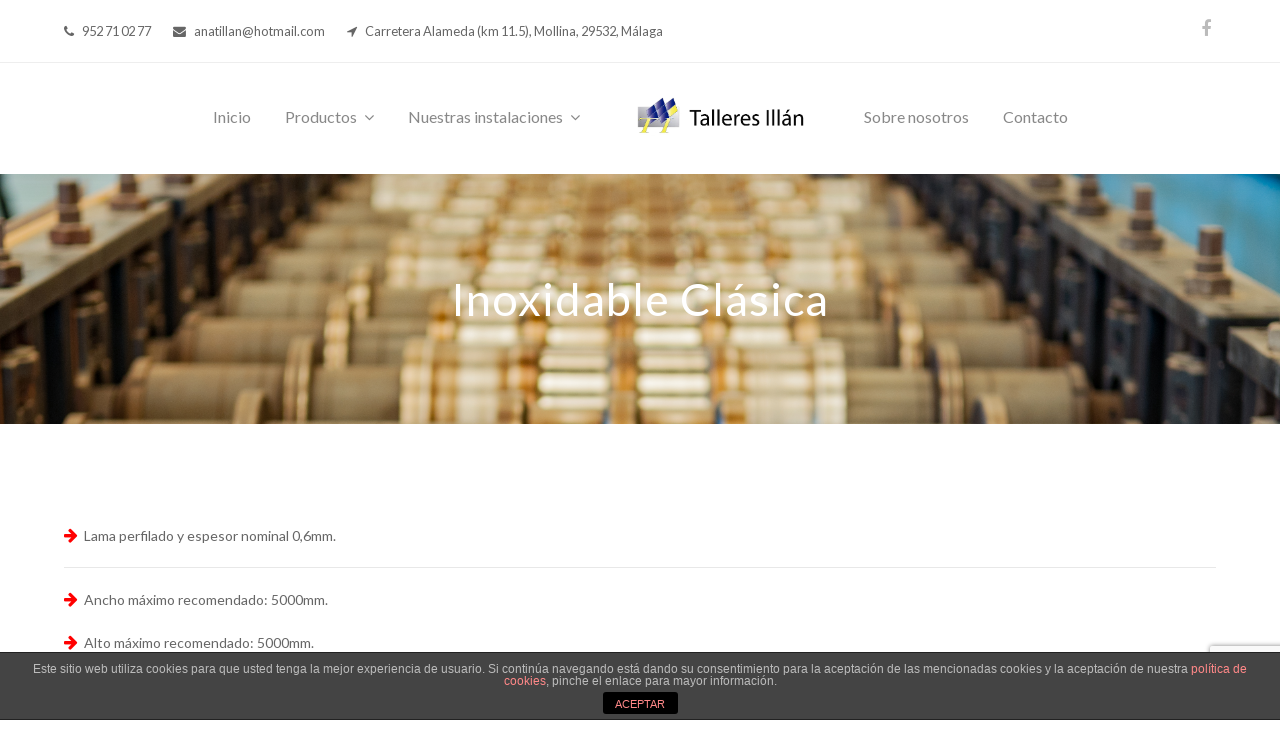

--- FILE ---
content_type: text/html; charset=UTF-8
request_url: https://talleresillan.com/acero-inoxidable-clasica/
body_size: 11728
content:
<!DOCTYPE html>
<html lang="es" itemscope itemtype="http://schema.org/WebPage">
<head>
<meta charset="UTF-8">
<link rel="profile" href="http://gmpg.org/xfn/11">
<title>Inoxidable Clásica &#8211; Talleres Illán S.L.</title>
<meta name="viewport" content="width=device-width, initial-scale=1">
<meta name="generator" content="Total WordPress Theme 4.9.2" />
<meta http-equiv="X-UA-Compatible" content="IE=edge" />
<link rel='dns-prefetch' href='//www.google.com' />
<link rel='dns-prefetch' href='//fonts.googleapis.com' />
<link rel='dns-prefetch' href='//s.w.org' />
<link rel="alternate" type="application/rss+xml" title="Talleres Illán S.L. &raquo; Feed" href="https://talleresillan.com/feed/" />
<link rel="alternate" type="application/rss+xml" title="Talleres Illán S.L. &raquo; RSS de los comentarios" href="https://talleresillan.com/comments/feed/" />
<link rel='stylesheet' id='js_composer_front-css'  href='https://talleresillan.com/wp-content/plugins/js_composer/assets/css/js_composer.min.css?ver=6.0.3' type='text/css' media='all' />
<style id='js_composer_front-inline-css' type='text/css'>
.vc_custom_1503184752112{padding-top: 60px !important;}.vc_custom_1570968371566{margin-bottom: 10px !important;}.vc_custom_1570968456092{margin-bottom: 10px !important;}.vc_custom_1570968533252{margin-bottom: 10px !important;}.vc_custom_1570969607826{margin-bottom: 10px !important;}
</style>
<link rel='stylesheet' id='wp-block-library-css'  href='https://talleresillan.com/wp-includes/css/dist/block-library/style.min.css?ver=5.2.23' type='text/css' media='all' />
<link rel='stylesheet' id='front-estilos-css'  href='https://talleresillan.com/wp-content/plugins/asesor-cookies-para-la-ley-en-espana/html/front/estilos.css?ver=5.2.23' type='text/css' media='all' />
<link rel='stylesheet' id='rs-plugin-settings-css'  href='https://talleresillan.com/wp-content/plugins/revslider/public/assets/css/settings.css?ver=5.4.8.3' type='text/css' media='all' />
<style id='rs-plugin-settings-inline-css' type='text/css'>
#rs-demo-id {}
</style>
<link rel='stylesheet' id='wpex-style-css'  href='https://talleresillan.com/wp-content/themes/Total/style.css?ver=4.9.2' type='text/css' media='all' />
<link rel='stylesheet' id='wpex-visual-composer-css'  href='https://talleresillan.com/wp-content/themes/Total/assets/css/wpex-visual-composer.css?ver=4.9.2' type='text/css' media='all' />
<link rel='stylesheet' id='wpex-google-font-lato-css'  href='//fonts.googleapis.com/css?family=Lato:100,200,300,400,500,600,700,800,900,100i,200i,300i,400i,500i,600i,700i,800i,900i&#038;subset=latin' type='text/css' media='all' />
<!--[if lt IE 9]>
<link rel='stylesheet' id='vc_lte_ie9-css'  href='https://talleresillan.com/wp-content/plugins/js_composer/assets/css/vc_lte_ie9.min.css?ver=6.0.3' type='text/css' media='screen' />
<![endif]-->
<!--[if IE 8]>
<link rel='stylesheet' id='wpex-ie8-css'  href='https://talleresillan.com/wp-content/themes/Total/assets/css/wpex-ie8.css?ver=4.9.2' type='text/css' media='all' />
<![endif]-->
<!--[if IE 9]>
<link rel='stylesheet' id='wpex-ie9-css'  href='https://talleresillan.com/wp-content/themes/Total/assets/css/wpex-ie9.css?ver=4.9.2' type='text/css' media='all' />
<![endif]-->
<script type='text/javascript' src='https://talleresillan.com/wp-includes/js/jquery/jquery.js?ver=1.12.4-wp'></script>
<script type='text/javascript' src='https://talleresillan.com/wp-includes/js/jquery/jquery-migrate.min.js?ver=1.4.1'></script>
<script type='text/javascript'>
/* <![CDATA[ */
var cdp_cookies_info = {"url_plugin":"https:\/\/talleresillan.com\/wp-content\/plugins\/asesor-cookies-para-la-ley-en-espana\/plugin.php","url_admin_ajax":"https:\/\/talleresillan.com\/wp-admin\/admin-ajax.php"};
/* ]]> */
</script>
<script type='text/javascript' src='https://talleresillan.com/wp-content/plugins/asesor-cookies-para-la-ley-en-espana/html/front/principal.js?ver=5.2.23'></script>
<script type='text/javascript' src='https://talleresillan.com/wp-content/plugins/revslider/public/assets/js/jquery.themepunch.tools.min.js?ver=5.4.8.3'></script>
<script type='text/javascript' src='https://talleresillan.com/wp-content/plugins/revslider/public/assets/js/jquery.themepunch.revolution.min.js?ver=5.4.8.3'></script>
<!--[if lt IE 9]>
<script type='text/javascript' src='https://talleresillan.com/wp-content/themes/Total/assets/js/dynamic/html5.js?ver=4.9.2'></script>
<![endif]-->
<link rel='https://api.w.org/' href='https://talleresillan.com/wp-json/' />
<link rel="EditURI" type="application/rsd+xml" title="RSD" href="https://talleresillan.com/xmlrpc.php?rsd" />
<link rel="wlwmanifest" type="application/wlwmanifest+xml" href="https://talleresillan.com/wp-includes/wlwmanifest.xml" /> 
<meta name="generator" content="WordPress 5.2.23" />
<link rel="canonical" href="https://talleresillan.com/acero-inoxidable-clasica/" />
<link rel='shortlink' href='https://talleresillan.com/?p=527' />
<link rel="alternate" type="application/json+oembed" href="https://talleresillan.com/wp-json/oembed/1.0/embed?url=https%3A%2F%2Ftalleresillan.com%2Facero-inoxidable-clasica%2F" />
<link rel="alternate" type="text/xml+oembed" href="https://talleresillan.com/wp-json/oembed/1.0/embed?url=https%3A%2F%2Ftalleresillan.com%2Facero-inoxidable-clasica%2F&#038;format=xml" />
<link rel="icon" href="https://talleresillan.com/wp-content/uploads/2019/07/favicon.png" sizes="32x32"><link rel="shortcut icon" href="https://talleresillan.com/wp-content/uploads/2019/07/favicon.png"><link rel="apple-touch-icon" href="https://talleresillan.com/wp-content/uploads/2019/07/favicon-iPhone.png" sizes="57x57" ><link rel="apple-touch-icon" href="https://talleresillan.com/wp-content/uploads/2019/07/favicon-iPad.png" sizes="76x76" >		<style type="text/css">.recentcomments a{display:inline !important;padding:0 !important;margin:0 !important;}</style>
		<noscript><style>body .wpex-vc-row-stretched, body .vc_row-o-full-height { visibility: visible; }</style></noscript><script type="text/javascript">function setREVStartSize(e){									
						try{ e.c=jQuery(e.c);var i=jQuery(window).width(),t=9999,r=0,n=0,l=0,f=0,s=0,h=0;
							if(e.responsiveLevels&&(jQuery.each(e.responsiveLevels,function(e,f){f>i&&(t=r=f,l=e),i>f&&f>r&&(r=f,n=e)}),t>r&&(l=n)),f=e.gridheight[l]||e.gridheight[0]||e.gridheight,s=e.gridwidth[l]||e.gridwidth[0]||e.gridwidth,h=i/s,h=h>1?1:h,f=Math.round(h*f),"fullscreen"==e.sliderLayout){var u=(e.c.width(),jQuery(window).height());if(void 0!=e.fullScreenOffsetContainer){var c=e.fullScreenOffsetContainer.split(",");if (c) jQuery.each(c,function(e,i){u=jQuery(i).length>0?u-jQuery(i).outerHeight(!0):u}),e.fullScreenOffset.split("%").length>1&&void 0!=e.fullScreenOffset&&e.fullScreenOffset.length>0?u-=jQuery(window).height()*parseInt(e.fullScreenOffset,0)/100:void 0!=e.fullScreenOffset&&e.fullScreenOffset.length>0&&(u-=parseInt(e.fullScreenOffset,0))}f=u}else void 0!=e.minHeight&&f<e.minHeight&&(f=e.minHeight);e.c.closest(".rev_slider_wrapper").css({height:f})					
						}catch(d){console.log("Failure at Presize of Slider:"+d)}						
					};</script>
		<style type="text/css" id="wp-custom-css">
			/* Add Header Shadow */#site-header{position:relative;z-index:1;box-shadow:0 15px 20px rgba(0,0,0,0.035)}.page-header{z-index:0}/* Make padding smaller on mobile menu,adjust padding and add hover */.mobile-toggle-nav{padding:10px 0}.mobile-toggle-nav a{padding:3px 0}.mobile-toggle-nav a:hover{text-decoration:underline}/* Customize animation bar for staff skills */body .vc_progress_bar .vc_single_bar .vc_label{font-weight:bold;font-size:13px;padding:4px 12px}		</style>
		<noscript><style> .wpb_animate_when_almost_visible { opacity: 1; }</style></noscript><style type="text/css" data-type="wpex-css" id="wpex-css">/*ACCENT COLOR*/.wpex-carousel-woocommerce .wpex-carousel-entry-details,a,.wpex-accent-color,#site-navigation .dropdown-menu >li.menu-item >a:hover,#site-navigation .dropdown-menu >li.menu-item.current-menu-item >a,#site-navigation .dropdown-menu >li.menu-item.current-menu-parent >a,h1 a:hover,h2 a:hover,a:hover h2,h3 a:hover,h4 a:hover,h5 a:hover,h6 a:hover,.entry-title a:hover,.modern-menu-widget a:hover,.theme-button.outline,.theme-button.clean,.meta a:hover{color:#8ca7ba}.vcex-skillbar-bar,.vcex-icon-box.style-five.link-wrap:hover,.vcex-icon-box.style-four.link-wrap:hover,.vcex-recent-news-date span.month,.vcex-pricing.featured .vcex-pricing-header,.vcex-testimonials-fullslider .sp-button:hover,.vcex-testimonials-fullslider .sp-selected-button,.vcex-social-links a:hover,.vcex-testimonials-fullslider.light-skin .sp-button:hover,.vcex-testimonials-fullslider.light-skin .sp-selected-button,.vcex-divider-dots span,.vcex-testimonials-fullslider .sp-button.sp-selected-button,.vcex-testimonials-fullslider .sp-button:hover,.wpex-accent-bg,.post-edit a,.background-highlight,input[type="submit"],.theme-button,button,.button,.theme-button.outline:hover,.active >.theme-button,.theme-button.active,.tagcloud a:hover,.post-tags a:hover,.wpex-carousel .owl-dot.active,.wpex-carousel .owl-prev,.wpex-carousel .owl-next,body #header-two-search #header-two-search-submit,#site-navigation .menu-button >a >span.link-inner,.modern-menu-widget li.menu-item.current-menu-item a,#sidebar .widget_nav_menu .current-menu-item >a,.widget_nav_menu_accordion .widget_nav_menu li.menu-item.current-menu-item >a,#wp-calendar caption,#wp-calendar tbody td:hover a,.navbar-style-six .dropdown-menu >li.menu-item.current-menu-item >a,.navbar-style-six .dropdown-menu >li.menu-item.current-menu-parent >a,#wpex-sfb-l,#wpex-sfb-r,#wpex-sfb-t,#wpex-sfb-b,#site-scroll-top:hover{background-color:#8ca7ba}.vcex-heading-bottom-border-w-color .vcex-heading-inner{border-bottom-color:#8ca7ba}.wpb_tabs.tab-style-alternative-two .wpb_tabs_nav li.ui-tabs-active a{border-bottom-color:#8ca7ba}.theme-button.outline{border-color:#8ca7ba}#searchform-dropdown{border-color:#8ca7ba}body #site-navigation-wrap.nav-dropdown-top-border .dropdown-menu >li >ul{border-top-color:#8ca7ba}.theme-heading.border-w-color span.text{border-bottom-color:#8ca7ba}/*ACCENT HOVER COLOR*/.post-edit a:hover,.theme-button:hover,input[type="submit"]:hover,button:hover,.button:hover,.wpex-carousel .owl-prev:hover,.wpex-carousel .owl-next:hover,#site-navigation .menu-button >a >span.link-inner:hover{background-color:#ffffff}.page-header-table{height:250px}.page-header{background-image:url(https://talleresillan.com/wp-content/uploads/2019/09/DSC_7884.jpg )!important;-webkit-background-size:cover;-moz-background-size:cover;-o-background-size:cover;background-size:cover;background-position:50% 0}/*TYPOGRAPHY*/body{font-family:"Lato","Helvetica Neue",Arial,sans-serif;font-size:14px}#site-navigation .dropdown-menu .link-inner{font-size:16px}.wpex-mobile-menu,#sidr-main{font-size:18px}.page-header .page-header-title{font-weight:600;font-size:48px;letter-spacing:1px}.page-header .page-subheading{font-weight:400;font-size:20px}.site-breadcrumbs{letter-spacing:0}h1,h2,h3,h4,h5,h6,.theme-heading,.page-header-title,.heading-typography,.widget-title,.wpex-widget-recent-posts-title,.comment-reply-title,.vcex-heading,.entry-title,.sidebar-box .widget-title,.search-entry h2{font-weight:500;color:#444444;letter-spacing:.05em}#copyright{line-height:24px}/*Shrink Fixed header*/.shrink-sticky-header #site-logo img{max-height:60px !important}.sticky-header-shrunk #site-header-inner{height:70px}.shrink-sticky-header.sticky-header-shrunk .navbar-style-five .dropdown-menu >li >a{height:50px}.shrink-sticky-header.sticky-header-shrunk #site-logo img{max-height:50px !important}/*ADVANCED STYLING CSS*/.page-header.wpex-supports-mods{background-image:url(https://talleresillan.com/wp-content/uploads/2019/09/DSC_7884.jpg)}/*CUSTOMIZER STYLING*/@media only screen and (min-width:960px){#site-logo img{max-width:170px}}@media only screen and (min-width:768px) and (max-width:959px){#site-logo img{max-width:170px}}.page-header.wpex-supports-mods{padding-top:80px;padding-bottom:80px;border-top-color:#eeeeee;border-bottom-color:#eeeeee;border-width:1px}#site-scroll-top{font-size:14px;color:#ffffff;background-color:#748e9e}#site-scroll-top:hover{color:#ffffff;background-color:#748e9e}.site-content input[type="date"],.site-content input[type="time"],.site-content input[type="datetime-local"],.site-content input[type="week"],.site-content input[type="month"],.site-content input[type="text"],.site-content input[type="email"],.site-content input[type="url"],.site-content input[type="password"],.site-content input[type="search"],.site-content input[type="tel"],.site-content input[type="number"],.site-content textarea{color:#ffffff}a,h1 a:hover,h2 a:hover,h3 a:hover,h4 a:hover,h5 a:hover,h6 a:hover,.entry-title a:hover{color:#8ca7ba}.theme-button,input[type="submit"],button,#site-navigation .menu-button >a >span.link-inner,.button,.added_to_cart{background-color:#8ca7ba}.theme-button:hover,input[type="submit"]:hover,button:hover,#site-navigation .menu-button >a:hover >span.link-inner,.button:hover,.added_to_cart:hover{background-color:#748e9e}.full-width-main-layout .container,.full-width-main-layout .vc_row-fluid.container,.boxed-main-layout #wrap{width:1200px}#top-bar-wrap{background-color:#ffffff}.wpex-top-bar-sticky{background-color:#ffffff}#site-logo-fa-icon{color:#1e73be}body .navbar-style-one .dropdown-menu >li.menu-item{margin-left:20px}#site-navigation .dropdown-menu >li.menu-item >a{color:#888888}#site-navigation .dropdown-menu >li.menu-item >a:hover,#site-navigation .dropdown-menu >li.menu-item.dropdown.sfHover >a{color:#aaaaaa}#site-navigation .dropdown-menu >li.menu-item.current-menu-item >a,#site-navigation .dropdown-menu >li.menu-item.current-menu-parent >a{color:#748e9e}.mobile-toggle-nav{background:#748e9e}.wpex-mobile-toggle-menu-fixed_top .mobile-toggle-nav{background:#748e9e}.mobile-toggle-nav a{border-color:#748e9e;color:#ffffff}.wpex-mobile-toggle-menu-fixed_top .mobile-toggle-nav a{border-color:#748e9e;color:#ffffff}.mobile-toggle-nav a:hover{color:#ffffff}.wpex-mobile-toggle-menu-fixed_top .mobile-toggle-nav a:hover{color:#ffffff}.testimonial-entry-content{background:#f9f9f9}.testimonial-caret{border-top-color:#ffffff}#footer-inner{padding:50px}#footer{background-color:#1c2331}#footer-bottom-inner{padding:40px 0}#footer-bottom{background:#161c27;color:#888888}#footer-bottom p{color:#888888}#footer-bottom a{color:#888888}#footer-bottom a:hover{color:#444444}.vc_column-inner{margin-bottom:40px}</style></head>

<body class="page-template-default page page-id-527 wp-custom-logo wpex-theme wpex-responsive full-width-main-layout has-composer wpex-live-site content-full-width has-topbar has-breadcrumbs sidebar-widget-icons hasnt-overlay-header page-with-background-title smooth-fonts wpex-mobile-toggle-menu-icon_buttons has-mobile-menu wpb-js-composer js-comp-ver-6.0.3 vc_responsive">

	
	
	<div class="wpex-site-overlay"></div>
<a href="#content" class="skip-to-content">Saltear al contenido principal</a><span data-ls_id="#site_top"></span>
	<div id="outer-wrap" class="clr">

		
		<div id="wrap" class="clr">

			

	<div id="top-bar-wrap" class="clr">
		<div id="top-bar" class="clr container">
			
	<div id="top-bar-content" class="wpex-clr has-content top-bar-left">

		
		
			<span class="wpex-inline"><span class="ticon ticon-phone"></span> 952 71 02 77</span>

<span class="wpex-inline"><span class="ticon ticon-envelope"></span> anatillan@hotmail.com</span>

<span class="wpex-inline"><span class="ticon ticon-location-arrow"></span> Carretera Alameda (km 11.5), Mollina, 29532, Málaga</span>
		
	</div><!-- #top-bar-content -->



<div id="top-bar-social" class="clr top-bar-right social-style-none">

	
	<ul id="top-bar-social-list" class="wpex-clr">

		
		<li><a href="http://facebook.com" title="Facebook" target="_blank" class="wpex-facebook wpex-social-btn wpex-social-btn-no-style"><span class="ticon ticon-facebook" aria-hidden="true"></span><span class="screen-reader-text">Facebook</span></a></li>
	</ul>

	
</div><!-- #top-bar-social -->		</div><!-- #top-bar -->
	</div><!-- #top-bar-wrap -->



<header id="site-header" class="header-five wpex-dropdown-style-minimal wpex-dropdowns-shadow-one fixed-scroll shrink-sticky-header dyn-styles clr" itemscope="itemscope" itemtype="http://schema.org/WPHeader">

	
	<div id="site-header-inner" class="container clr">

		
<div id="site-logo" class="site-branding clr header-five-logo">
	<div id="site-logo-inner" class="clr"><a href="https://talleresillan.com/" rel="home" class="main-logo"><img src="https://talleresillan.com/wp-content/uploads/2019/08/logo-1.png" alt="Talleres Illán S.L." class="logo-img" data-no-retina="data-no-retina" /></a></div>
</div>
	
	<div id="site-navigation-wrap" class="navbar-style-five wpex-dropdowns-caret wpex-dropdown-top-border hide-at-mm-breakpoint clr">

		<nav id="site-navigation" class="navigation main-navigation clr" itemscope="itemscope" itemtype="http://schema.org/SiteNavigationElement" aria-label="Main menu">

			
				<ul id="menu-main" class="dropdown-menu sf-menu"><li id="menu-item-135" class="menu-item menu-item-type-post_type menu-item-object-page menu-item-home menu-item-135"><a href="https://talleresillan.com/"><span class="link-inner">Inicio</span></a></li>
<li id="menu-item-188" class="menu-item menu-item-type-custom menu-item-object-custom current-menu-ancestor menu-item-has-children dropdown menu-item-188"><a href="#"><span class="link-inner">Productos <span class="nav-arrow top-level ticon ticon-angle-down"></span></span></a>
<ul class="sub-menu">
	<li id="menu-item-230" class="menu-item menu-item-type-custom menu-item-object-custom current-menu-ancestor menu-item-has-children dropdown menu-item-230"><a href="#"><span class="link-inner">Persianas<span class="nav-arrow second-level ticon ticon-angle-right"></span></span></a>
	<ul class="sub-menu">
		<li id="menu-item-658" class="menu-item menu-item-type-custom menu-item-object-custom menu-item-has-children dropdown menu-item-658"><a href="#"><span class="link-inner">Acero<span class="nav-arrow second-level ticon ticon-angle-right"></span></span></a>
		<ul class="sub-menu">
			<li id="menu-item-132" class="menu-item menu-item-type-post_type menu-item-object-page menu-item-132"><a href="https://talleresillan.com/acero-clasica/"><span class="link-inner">Clásica</span></a></li>
			<li id="menu-item-663" class="menu-item menu-item-type-post_type menu-item-object-page menu-item-663"><a href="https://talleresillan.com/acero-plana/"><span class="link-inner">Plana</span></a></li>
		</ul>
</li>
		<li id="menu-item-674" class="menu-item menu-item-type-custom menu-item-object-custom current-menu-ancestor current-menu-parent menu-item-has-children dropdown menu-item-674"><a href="#"><span class="link-inner">Acero inoxidable<span class="nav-arrow second-level ticon ticon-angle-right"></span></span></a>
		<ul class="sub-menu">
			<li id="menu-item-528" class="menu-item menu-item-type-post_type menu-item-object-page current-menu-item page_item page-item-527 current_page_item menu-item-528"><a href="https://talleresillan.com/acero-inoxidable-clasica/" aria-current="page"><span class="link-inner">Inoxidable Clásica</span></a></li>
			<li id="menu-item-679" class="menu-item menu-item-type-post_type menu-item-object-page menu-item-679"><a href="https://talleresillan.com/acero-inoxidable-plana/"><span class="link-inner">Inoxidable Plana</span></a></li>
		</ul>
</li>
		<li id="menu-item-248" class="menu-item menu-item-type-post_type menu-item-object-page menu-item-248"><a href="https://talleresillan.com/aluminio/"><span class="link-inner">Aluminio</span></a></li>
		<li id="menu-item-531" class="menu-item menu-item-type-post_type menu-item-object-page menu-item-531"><a href="https://talleresillan.com/varilla/"><span class="link-inner">Varilla</span></a></li>
	</ul>
</li>
	<li id="menu-item-234" class="menu-item menu-item-type-post_type menu-item-object-page menu-item-234"><a href="https://talleresillan.com/puertas-de-ballestas/"><span class="link-inner">Puertas de ballestas</span></a></li>
	<li id="menu-item-379" class="menu-item menu-item-type-post_type menu-item-object-page menu-item-379"><a href="https://talleresillan.com/puertas-basculantes/"><span class="link-inner">Puertas basculantes de muelles</span></a></li>
	<li id="menu-item-196" class="menu-item menu-item-type-custom menu-item-object-custom menu-item-196"><a href="https://www.puertasalublok.com/"><span class="link-inner">Puertas de entrada de aluminio</span></a></li>
</ul>
</li>
<li id="menu-item-517" class="menu-item menu-item-type-custom menu-item-object-custom menu-item-has-children dropdown menu-item-517"><a href="#"><span class="link-inner">Nuestras instalaciones <span class="nav-arrow top-level ticon ticon-angle-down"></span></span></a>
<ul class="sub-menu">
	<li id="menu-item-514" class="menu-item menu-item-type-post_type menu-item-object-page menu-item-514"><a href="https://talleresillan.com/planta-lacado/"><span class="link-inner">Planta de lacado</span></a></li>
	<li id="menu-item-544" class="menu-item menu-item-type-post_type menu-item-object-page menu-item-544"><a href="https://talleresillan.com/planta-cincado/"><span class="link-inner">Planta de cincado</span></a></li>
</ul>
</li>
<li id="menu-item-130" class="menu-item menu-item-type-post_type menu-item-object-page menu-item-130"><a href="https://talleresillan.com/sobre-nosotros/"><span class="link-inner">Sobre nosotros</span></a></li>
<li id="menu-item-136" class="menu-item menu-item-type-post_type menu-item-object-page menu-item-136"><a href="https://talleresillan.com/contacto/"><span class="link-inner">Contacto</span></a></li>
</ul>
			
		</nav><!-- #site-navigation -->

	</div><!-- #site-navigation-wrap -->

	

<div id="mobile-menu" class="wpex-mobile-menu-toggle show-at-mm-breakpoint wpex-clr"><a href="#" class="mobile-menu-toggle" aria-label="Toggle mobile menu"><span class="wpex-bars" aria-hidden="true"><span></span></span><span class="screen-reader-text">Open Mobile Menu</span></a></div>
	</div><!-- #site-header-inner -->

	
</header><!-- #header -->


			
			<main id="main" class="site-main clr">

				

<header class="page-header background-image-page-header">

	
	<div class="page-header-inner container clr">
		<div class="page-header-table clr"><div class="page-header-table-cell"><h1 class="page-header-title wpex-clr" itemprop="headline"><span>Inoxidable Clásica</span></h1><nav class="site-breadcrumbs wpex-clr hidden-phone position-under-title"><span class="breadcrumb-trail" itemscope itemtype="http://schema.org/BreadcrumbList"><span class="trail-begin"><a href="https://talleresillan.com/" rel="home">Home</a></span><span class="sep sep-1"> &raquo; </span><span class="trail-end">Inoxidable Clásica</span></span></nav></div></div>	</div><!-- .page-header-inner -->

	
</header><!-- .page-header -->


	<div id="content-wrap" class="container clr">

		
		<div id="primary" class="content-area clr">

			
			<div id="content" class="site-content clr">

				
				
					
<article id="single-blocks" class="single-page-article wpex-clr">

	
<div class="single-content single-page-content entry clr"><div class="vc_row wpb_row vc_row-fluid vc_custom_1503184752112"><div class="wpb_column vc_column_container vc_col-sm-12"><div class="vc_column-inner "><div class="wpb_wrapper">
	<div class="wpb_text_column wpb_content_element " >
		<div class="wpb_wrapper">
			<p><span class="ticon ticon-arrow-right" style="color:red;font-size:16px;"></span>  Lama perfilado y espesor nominal 0,6mm.</p>

		</div>
	</div>
<div class="vcex-module vcex-divider vcex-divider-solid" style="margin-top:20px;margin-bottom:20px;"></div>
	<div class="wpb_text_column wpb_content_element " >
		<div class="wpb_wrapper">
			<p><span class="ticon ticon-arrow-right" style="color:red;font-size:16px;"></span>  Ancho máximo recomendado: 5000mm.</p>
<p><span class="ticon ticon-arrow-right" style="color:red;font-size:16px;"></span>  Alto máximo recomendado: 5000mm.</p>

		</div>
	</div>
<div class="vcex-module vcex-divider vcex-divider-solid" style="margin-top:20px;margin-bottom:20px;"></div>
	<div class="wpb_text_column wpb_content_element " >
		<div class="wpb_wrapper">
			<p><span class="ticon ticon-arrow-right" style="color:red;font-size:16px;"></span>  <strong>Acabados</strong>: Lacado al horno cualquier Ral, anodizado plata, anodizado Inox e imitación madera.</p>

		</div>
	</div>
<div class="vcex-module vcex-divider vcex-divider-solid" style="margin-top:20px;margin-bottom:20px;"></div>
	<div class="wpb_text_column wpb_content_element " >
		<div class="wpb_wrapper">
			<p><a href="http://talleresillan.com/wp-content/uploads/2019/10/ficha-tecnica-persiana-clasica.pdf" target="_blank" rel="noopener noreferrer"><strong><span style="color: #ff0000;">Ficha Técnica</span></strong></a></p>

		</div>
	</div>
</div></div></div></div><div class="vc_row wpb_row vc_row-fluid"><div class="wpb_column vc_column_container vc_col-sm-6"><div class="vc_column-inner "><div class="wpb_wrapper"><h1 class="vcex-module vcex-heading vcex-heading-plain vc_custom_1570968371566" style="font-size:26px;text-align:left;"><span class="vcex-heading-inner clr">Lama Ciega Inoxidable Brillo/Mate - L250</span></h1><div class="wpex-slider-preloaderimg "><img width="2922" height="1737" src="https://talleresillan.com/wp-content/uploads/2019/10/ciega-acero-inoxidable-clasica.jpg" class="skip-lazy" alt="" data-no-lazy="1" srcset="https://talleresillan.com/wp-content/uploads/2019/10/ciega-acero-inoxidable-clasica.jpg 2922w, https://talleresillan.com/wp-content/uploads/2019/10/ciega-acero-inoxidable-clasica-300x178.jpg 300w, https://talleresillan.com/wp-content/uploads/2019/10/ciega-acero-inoxidable-clasica-768x457.jpg 768w, https://talleresillan.com/wp-content/uploads/2019/10/ciega-acero-inoxidable-clasica-1024x609.jpg 1024w" sizes="(max-width: 2922px) 100vw, 2922px" /></div><div class="vcex-module wpex-slider slider-pro no-margin-thumbnails vcex-image-gallery-slider clr wpex-lightbox-group" data-thumbnails="true" data-thumbnail-height="auto" data-auto-play-delay="5000" data-animation-speed="600" data-path="horizontal" data-show_title="false"><div class="wpex-slider-slides sp-slides"><div class="wpex-slider-slide sp-slide"><div class="wpex-slider-media"><a href="https://talleresillan.com/wp-content/uploads/2019/10/ciega-acero-inoxidable-clasica.jpg" class="vcex-galleryslider-entry-img wpex-lightbox-group-item"><img width="2922" height="1737" src="https://talleresillan.com/wp-content/uploads/2019/10/ciega-acero-inoxidable-clasica.jpg" class="skip-lazy" alt="" data-no-lazy="1" srcset="https://talleresillan.com/wp-content/uploads/2019/10/ciega-acero-inoxidable-clasica.jpg 2922w, https://talleresillan.com/wp-content/uploads/2019/10/ciega-acero-inoxidable-clasica-300x178.jpg 300w, https://talleresillan.com/wp-content/uploads/2019/10/ciega-acero-inoxidable-clasica-768x457.jpg 768w, https://talleresillan.com/wp-content/uploads/2019/10/ciega-acero-inoxidable-clasica-1024x609.jpg 1024w" sizes="(max-width: 2922px) 100vw, 2922px" /></a></div></div></div><div class="wpex-slider-thumbnails sp-nc-thumbnails cols-6"><img data-no-lazy="1" class="wpex-slider-thumbnail sp-nc-thumbnail skip-lazy" src="https://talleresillan.com/wp-content/uploads/2019/10/ciega-acero-inoxidable-clasica.jpg" alt='' data-no-retina width="2922" height="1737" /></div></div></div></div></div><div class="wpb_column vc_column_container vc_col-sm-6"><div class="vc_column-inner "><div class="wpb_wrapper"><div class="vcex-module vcex-heading vcex-heading-plain vc_custom_1570968456092"><span class="vcex-heading-inner clr">Lama Microperforada Inoxidable Brillo/Mate - L251</span></div><div class="wpex-slider-preloaderimg "><img width="4291" height="2467" src="https://talleresillan.com/wp-content/uploads/2019/10/micro.-acero-inoxidable-clasica.jpg" class="skip-lazy" alt="" data-no-lazy="1" srcset="https://talleresillan.com/wp-content/uploads/2019/10/micro.-acero-inoxidable-clasica.jpg 4291w, https://talleresillan.com/wp-content/uploads/2019/10/micro.-acero-inoxidable-clasica-300x172.jpg 300w, https://talleresillan.com/wp-content/uploads/2019/10/micro.-acero-inoxidable-clasica-768x442.jpg 768w, https://talleresillan.com/wp-content/uploads/2019/10/micro.-acero-inoxidable-clasica-1024x589.jpg 1024w" sizes="(max-width: 4291px) 100vw, 4291px" /></div><div class="vcex-module wpex-slider slider-pro no-margin-thumbnails vcex-image-gallery-slider clr wpex-lightbox-group" data-thumbnails="true" data-thumbnail-height="auto" data-auto-play-delay="5000" data-animation-speed="600" data-path="horizontal" data-show_title="false"><div class="wpex-slider-slides sp-slides"><div class="wpex-slider-slide sp-slide"><div class="wpex-slider-media"><a href="https://talleresillan.com/wp-content/uploads/2019/10/micro.-acero-inoxidable-clasica.jpg" class="vcex-galleryslider-entry-img wpex-lightbox-group-item"><img width="4291" height="2467" src="https://talleresillan.com/wp-content/uploads/2019/10/micro.-acero-inoxidable-clasica.jpg" class="skip-lazy" alt="" data-no-lazy="1" srcset="https://talleresillan.com/wp-content/uploads/2019/10/micro.-acero-inoxidable-clasica.jpg 4291w, https://talleresillan.com/wp-content/uploads/2019/10/micro.-acero-inoxidable-clasica-300x172.jpg 300w, https://talleresillan.com/wp-content/uploads/2019/10/micro.-acero-inoxidable-clasica-768x442.jpg 768w, https://talleresillan.com/wp-content/uploads/2019/10/micro.-acero-inoxidable-clasica-1024x589.jpg 1024w" sizes="(max-width: 4291px) 100vw, 4291px" /></a></div></div></div><div class="wpex-slider-thumbnails sp-nc-thumbnails cols-6"><img data-no-lazy="1" class="wpex-slider-thumbnail sp-nc-thumbnail skip-lazy" src="https://talleresillan.com/wp-content/uploads/2019/10/micro.-acero-inoxidable-clasica.jpg" alt='' data-no-retina width="4291" height="2467" /></div></div></div></div></div></div><div class="vc_row wpb_row vc_row-fluid"><div class="wpb_column vc_column_container vc_col-sm-6"><div class="vc_column-inner "><div class="wpb_wrapper"></div></div></div><div class="wpb_column vc_column_container vc_col-sm-6"><div class="vc_column-inner "><div class="wpb_wrapper"></div></div></div></div><div class="vc_row wpb_row vc_row-fluid"><div class="wpb_column vc_column_container vc_col-sm-6"><div class="vc_column-inner "><div class="wpb_wrapper"><div class="vcex-module vcex-heading vcex-heading-plain vc_custom_1570968533252"><span class="vcex-heading-inner clr">Lama Troquelada Inoxidable Brillo/Mate - L252</span></div><div class="wpex-slider-preloaderimg "><img width="3194" height="1755" src="https://talleresillan.com/wp-content/uploads/2019/10/troquelada-acero-inoxidable-clasica.jpg" class="skip-lazy" alt="" data-no-lazy="1" srcset="https://talleresillan.com/wp-content/uploads/2019/10/troquelada-acero-inoxidable-clasica.jpg 3194w, https://talleresillan.com/wp-content/uploads/2019/10/troquelada-acero-inoxidable-clasica-300x165.jpg 300w, https://talleresillan.com/wp-content/uploads/2019/10/troquelada-acero-inoxidable-clasica-768x422.jpg 768w, https://talleresillan.com/wp-content/uploads/2019/10/troquelada-acero-inoxidable-clasica-1024x563.jpg 1024w" sizes="(max-width: 3194px) 100vw, 3194px" /></div><div class="vcex-module wpex-slider slider-pro no-margin-thumbnails vcex-image-gallery-slider clr wpex-lightbox-group" data-thumbnails="true" data-thumbnail-height="auto" data-auto-play-delay="5000" data-animation-speed="600" data-path="horizontal" data-show_title="false"><div class="wpex-slider-slides sp-slides"><div class="wpex-slider-slide sp-slide"><div class="wpex-slider-media"><a href="https://talleresillan.com/wp-content/uploads/2019/10/troquelada-acero-inoxidable-clasica.jpg" class="vcex-galleryslider-entry-img wpex-lightbox-group-item"><img width="3194" height="1755" src="https://talleresillan.com/wp-content/uploads/2019/10/troquelada-acero-inoxidable-clasica.jpg" class="skip-lazy" alt="" data-no-lazy="1" srcset="https://talleresillan.com/wp-content/uploads/2019/10/troquelada-acero-inoxidable-clasica.jpg 3194w, https://talleresillan.com/wp-content/uploads/2019/10/troquelada-acero-inoxidable-clasica-300x165.jpg 300w, https://talleresillan.com/wp-content/uploads/2019/10/troquelada-acero-inoxidable-clasica-768x422.jpg 768w, https://talleresillan.com/wp-content/uploads/2019/10/troquelada-acero-inoxidable-clasica-1024x563.jpg 1024w" sizes="(max-width: 3194px) 100vw, 3194px" /></a></div></div></div><div class="wpex-slider-thumbnails sp-nc-thumbnails cols-6"><img data-no-lazy="1" class="wpex-slider-thumbnail sp-nc-thumbnail skip-lazy" src="https://talleresillan.com/wp-content/uploads/2019/10/troquelada-acero-inoxidable-clasica.jpg" alt='' data-no-retina width="3194" height="1755" /></div></div></div></div></div><div class="wpb_column vc_column_container vc_col-sm-6"><div class="vc_column-inner "><div class="wpb_wrapper"><div class="vcex-module vcex-heading vcex-heading-plain vc_custom_1570969607826"><span class="vcex-heading-inner clr">Lama Acero Inoxidable Lacado cualquier Ral - L253</span></div><div class="wpex-slider-preloaderimg "><img width="2922" height="1737" src="https://talleresillan.com/wp-content/uploads/2019/10/ciega-acero-inoxidable-clasica.jpg" class="skip-lazy" alt="" data-no-lazy="1" srcset="https://talleresillan.com/wp-content/uploads/2019/10/ciega-acero-inoxidable-clasica.jpg 2922w, https://talleresillan.com/wp-content/uploads/2019/10/ciega-acero-inoxidable-clasica-300x178.jpg 300w, https://talleresillan.com/wp-content/uploads/2019/10/ciega-acero-inoxidable-clasica-768x457.jpg 768w, https://talleresillan.com/wp-content/uploads/2019/10/ciega-acero-inoxidable-clasica-1024x609.jpg 1024w" sizes="(max-width: 2922px) 100vw, 2922px" /></div><div class="vcex-module wpex-slider slider-pro no-margin-thumbnails vcex-image-gallery-slider clr wpex-lightbox-group" data-thumbnails="true" data-thumbnail-height="auto" data-auto-play-delay="5000" data-animation-speed="600" data-path="horizontal" data-show_title="false"><div class="wpex-slider-slides sp-slides"><div class="wpex-slider-slide sp-slide"><div class="wpex-slider-media"><a href="https://talleresillan.com/wp-content/uploads/2019/10/ciega-acero-inoxidable-clasica.jpg" class="vcex-galleryslider-entry-img wpex-lightbox-group-item"><img width="2922" height="1737" src="https://talleresillan.com/wp-content/uploads/2019/10/ciega-acero-inoxidable-clasica.jpg" class="skip-lazy" alt="" data-no-lazy="1" srcset="https://talleresillan.com/wp-content/uploads/2019/10/ciega-acero-inoxidable-clasica.jpg 2922w, https://talleresillan.com/wp-content/uploads/2019/10/ciega-acero-inoxidable-clasica-300x178.jpg 300w, https://talleresillan.com/wp-content/uploads/2019/10/ciega-acero-inoxidable-clasica-768x457.jpg 768w, https://talleresillan.com/wp-content/uploads/2019/10/ciega-acero-inoxidable-clasica-1024x609.jpg 1024w" sizes="(max-width: 2922px) 100vw, 2922px" /></a></div></div><div class="wpex-slider-slide sp-slide"><div class="wpex-slider-media"><a href="https://talleresillan.com/wp-content/uploads/2019/10/lacado-colores.jpg" class="vcex-galleryslider-entry-img wpex-lightbox-group-item"><img width="787" height="493" src="https://talleresillan.com/wp-content/uploads/2019/10/lacado-colores.jpg" class="skip-lazy" alt="" data-no-lazy="1" srcset="https://talleresillan.com/wp-content/uploads/2019/10/lacado-colores.jpg 787w, https://talleresillan.com/wp-content/uploads/2019/10/lacado-colores-300x188.jpg 300w, https://talleresillan.com/wp-content/uploads/2019/10/lacado-colores-768x481.jpg 768w" sizes="(max-width: 787px) 100vw, 787px" /></a></div></div></div><div class="wpex-slider-thumbnails sp-nc-thumbnails cols-6"><img data-no-lazy="1" class="wpex-slider-thumbnail sp-nc-thumbnail skip-lazy" src="https://talleresillan.com/wp-content/uploads/2019/10/ciega-acero-inoxidable-clasica.jpg" alt='' data-no-retina width="2922" height="1737" /><img data-no-lazy="1" class="wpex-slider-thumbnail sp-nc-thumbnail skip-lazy" src="https://talleresillan.com/wp-content/uploads/2019/10/lacado-colores.jpg" alt='' data-no-retina width="787" height="493" /></div></div></div></div></div></div><div class="vc_row wpb_row vc_row-fluid"><div class="wpb_column vc_column_container vc_col-sm-12"><div class="vc_column-inner "><div class="wpb_wrapper"><div class="vcex-spacing" style="height:30px"></div></div></div></div></div>
</div>


</article><!-- #single-blocks -->
				
				
			</div><!-- #content -->

			
		</div><!-- #primary -->

		
	</div><!-- .container -->


			
		</main><!-- #main-content -->

		
		


    <footer id="footer" class="site-footer" itemscope="itemscope" itemtype="http://schema.org/WPFooter">

        
        <div id="footer-inner" class="site-footer-inner container clr">

            
<div id="footer-widgets" class="wpex-row clr">

	
		<div class="footer-box span_1_of_3 col col-1">
		<div id="nav_menu-4" class="footer-widget widget widget_nav_menu clr"><div class="widget-title">Productos</div><div class="menu-footer-container"><ul id="menu-footer" class="menu"><li id="menu-item-453" class="menu-item menu-item-type-post_type menu-item-object-page menu-item-453"><a href="https://talleresillan.com/acero-clasica/">Persianas de acero</a></li>
<li id="menu-item-442" class="menu-item menu-item-type-post_type menu-item-object-page menu-item-442"><a href="https://talleresillan.com/aluminio/">Persianas de aluminio</a></li>
<li id="menu-item-445" class="menu-item menu-item-type-post_type menu-item-object-page menu-item-445"><a href="https://talleresillan.com/puertas-de-ballestas/">Puertas de ballestas</a></li>
<li id="menu-item-443" class="menu-item menu-item-type-post_type menu-item-object-page menu-item-443"><a href="https://talleresillan.com/puertas-basculantes/">Puertas basculantes de muelles</a></li>
<li id="menu-item-446" class="menu-item menu-item-type-post_type menu-item-object-page menu-item-446"><a href="https://talleresillan.com/puertas-de-corredera/">Puertas de corredera</a></li>
<li id="menu-item-444" class="menu-item menu-item-type-post_type menu-item-object-page menu-item-444"><a href="https://talleresillan.com/puertas-abatibles/">Puertas abatibles</a></li>
<li id="menu-item-473" class="menu-item menu-item-type-custom menu-item-object-custom menu-item-473"><a href="https://www.puertasalublok.com/">Puertas de entrada de aluminio</a></li>
</ul></div></div>	</div><!-- .footer-one-box -->

			<div class="footer-box span_1_of_3 col col-2">
			<div id="nav_menu-6" class="footer-widget widget widget_nav_menu clr"><div class="widget-title">Soporte</div><div class="menu-footer-soporte-container"><ul id="menu-footer-soporte" class="menu"><li id="menu-item-617" class="menu-item menu-item-type-post_type menu-item-object-page menu-item-617"><a href="https://talleresillan.com/planta-lacado/">Planta de lacado</a></li>
<li id="menu-item-618" class="menu-item menu-item-type-post_type menu-item-object-page menu-item-618"><a href="https://talleresillan.com/planta-cincado/">Planta de cincado</a></li>
<li id="menu-item-461" class="menu-item menu-item-type-post_type menu-item-object-page menu-item-461"><a href="https://talleresillan.com/sobre-nosotros/">Sobre nosotros</a></li>
<li id="menu-item-565" class="menu-item menu-item-type-post_type menu-item-object-page menu-item-565"><a href="https://talleresillan.com/politica-de-cookies/">Política de cookies</a></li>
<li id="menu-item-615" class="menu-item menu-item-type-post_type menu-item-object-page menu-item-privacy-policy menu-item-615"><a href="https://talleresillan.com/politica-privacidad/">Política de privacidad</a></li>
<li id="menu-item-624" class="menu-item menu-item-type-post_type menu-item-object-page menu-item-624"><a href="https://talleresillan.com/aviso-legal/">Aviso legal</a></li>
<li id="menu-item-463" class="menu-item menu-item-type-post_type menu-item-object-page menu-item-463"><a href="https://talleresillan.com/contacto/">Contacto</a></li>
</ul></div></div>		</div><!-- .footer-one-box -->
	
			<div class="footer-box span_1_of_3 col col-3">
			<div id="wpex_info_widget-3" class="footer-widget widget widget_wpex_info_widget clr"><div class="widget-title">Contacto</div><div class="wpex-info-widget wpex-clr"><div class="wpex-info-widget-address wpex-clr"><span class="ticon ticon-map-marker"></span><p>Carretera Alameda (km 11.5), Mollina, 29532, Málaga</p>
</div><div class="wpex-info-widget-phone wpex-clr"><span class="ticon ticon-phone"></span>952 71 02 77</div><div class="wpex-info-widget-email wpex-clr"><span class="ticon ticon-envelope"></span><a href="mailto:a&#110;&#97;t&#105;ll&#97;n&#64;hotm&#97;&#105;l.com" title="a&#110;&#097;t&#105;ll&#097;n&#064;hotm&#097;&#105;l.com">a&#110;&#97;t&#105;ll&#97;n&#64;hotm&#97;&#105;l.com</a></div></div></div>		</div><!-- .footer-one-box -->
	
	
	
	
</div><!-- #footer-widgets -->
        </div><!-- #footer-widgets -->

        
    </footer><!-- #footer -->




<div id="footer-bottom" class="clr textcenter">
	<div id="footer-bottom-inner" class="container clr">
		
<div id="copyright" class="clr">
	© Copyright 2026 Talleres Illán - Todos los derechos reservados
<br />
Desarrollado por <a href="http://www.adrianfernandez.tech" title="Adrian Fernandez">Adrián Fernández</a></div><!-- #copyright -->	</div><!-- #footer-bottom-inner -->
</div><!-- #footer-bottom -->


	</div><!-- #wrap -->

	
</div><!-- #outer-wrap -->


<!-- HTML del pié de página -->
<div class="cdp-cookies-alerta  cdp-solapa-ocultar cdp-cookies-tema-gris">
	<div class="cdp-cookies-texto">
		<p style="font-size:12px !important;line-height:12px !important">Este sitio web utiliza cookies para que usted tenga la mejor experiencia de usuario. Si continúa navegando está dando su consentimiento para la aceptación de las mencionadas cookies y la aceptación de nuestra <a href="http://talleresillan.com/politica-de-cookies/" style="font-size:12px !important;line-height:12px !important">política de cookies</a>, pinche el enlace para mayor información.</p>
		<a href="javascript:;" class="cdp-cookies-boton-cerrar">ACEPTAR</a> 
	</div>
	<a class="cdp-cookies-solapa">Aviso de cookies</a>
</div>
 
<a href="#outer-wrap" id="site-scroll-top"><span class="ticon ticon-chevron-up" aria-hidden="true"></span><span class="screen-reader-text">Volver arriba</span></a><link rel='stylesheet' id='wpex-ilightbox-white-css'  href='https://talleresillan.com/wp-content/themes/Total/assets/lib/ilightbox/white/ilightbox-white-skin.css?ver=4.9.2' type='text/css' media='all' />
<script type='text/javascript' src='https://www.google.com/recaptcha/api.js?render=6LevWr4UAAAAANzkcaz5MtiGYKR4ImhnUVWnd7DW&#038;ver=3.0'></script>
<script type='text/javascript'>
/* <![CDATA[ */
var wpexLocalize = {"isRTL":"","mainLayout":"full-width","menuSearchStyle":"disabled","siteHeaderStyle":"five","megaMenuJS":"1","superfishDelay":"600","superfishSpeed":"fast","superfishSpeedOut":"fast","menuWidgetAccordion":"1","hasMobileMenu":"1","mobileMenuBreakpoint":"959","mobileMenuStyle":"toggle","mobileMenuToggleStyle":"icon_buttons","scrollToHash":"1","scrollToHashTimeout":"500","localScrollUpdateHash":"","localScrollHighlight":"1","localScrollSpeed":"1000","localScrollEasing":"easeInOutExpo","scrollTopSpeed":"1000","scrollTopOffset":"100","lightboxType":"iLightbox","customSelects":".woocommerce-ordering .orderby, #dropdown_product_cat, .widget_categories form, .widget_archive select, .single-product .variations_form .variations select, .vcex-form-shortcode select","responsiveDataBreakpoints":{"tl":"1024px","tp":"959px","pl":"767px","pp":"479px"},"ajaxurl":"https:\/\/talleresillan.com\/wp-admin\/admin-ajax.php","loadMore":{"text":"Load More","loadingText":"Cargando\u2026","failedText":"Failed to load posts."},"hasStickyHeader":"1","stickyHeaderStyle":"shrink","hasStickyMobileHeader":"","overlayHeaderStickyTop":"0","stickyHeaderBreakPoint":"960","shrinkHeaderHeight":"70","headerFiveSplitOffset":"1","animateMobileToggle":"1","mobileToggleMenuPosition":"afterheader","altercf7Prealoader":"1","iLightbox":{"auto":false,"skin":"white","path":"horizontal","infinite":false,"maxScale":1,"minScale":0,"width":1400,"height":"","videoWidth":1280,"videoHeight":720,"controls":{"arrows":true,"thumbnail":true,"fullscreen":false,"mousewheel":false,"slideshow":true},"slideshow":{"pauseTime":3000,"startPaused":true},"effects":{"reposition":false,"repositionSpeed":0,"switchSpeed":0,"loadedFadeSpeed":0,"fadeSpeed":0},"show":{"title":true,"speed":0},"hide":{"speed":0},"overlay":{"blur":true,"opacity":"0.9"},"social":{"start":true,"show":"mouseenter","hide":"mouseleave","buttons":false},"text":{"close":"Press Esc to close","enterFullscreen":"Enter Fullscreen (Shift+Enter)","exitFullscreen":"Exit Fullscreen (Shift+Enter)","slideShow":"Slideshow","next":"Next","previous":"Previous"},"thumbnails":{"maxWidth":120,"maxHeight":80}}};
/* ]]> */
</script>
<script type='text/javascript' src='https://talleresillan.com/wp-content/themes/Total/assets/js/total.min.js?ver=4.9.2'></script>
<script type='text/javascript' src='https://talleresillan.com/wp-content/plugins/total-theme-core/inc/wpbakery/assets/js/vcex-front.min.js?ver=1.0'></script>
<script type='text/javascript' src='https://talleresillan.com/wp-includes/js/wp-embed.min.js?ver=5.2.23'></script>
<script type='text/javascript' src='https://talleresillan.com/wp-content/plugins/js_composer/assets/js/dist/js_composer_front.min.js?ver=6.0.3'></script>
<script type='text/javascript' src='https://talleresillan.com/wp-content/themes/Total/assets/js/dynamic/jquery.sliderPro.min.js?ver=1.3'></script>
<script type='text/javascript' src='https://talleresillan.com/wp-content/themes/Total/assets/js/dynamic/jquery.sliderProCustomThumbnails.min.js?ver=4.9.2'></script>
<script type="text/javascript">
( function( grecaptcha, sitekey, actions ) {

	var wpcf7recaptcha = {

		execute: function( action ) {
			grecaptcha.execute(
				sitekey,
				{ action: action }
			).then( function( token ) {
				var forms = document.getElementsByTagName( 'form' );

				for ( var i = 0; i < forms.length; i++ ) {
					var fields = forms[ i ].getElementsByTagName( 'input' );

					for ( var j = 0; j < fields.length; j++ ) {
						var field = fields[ j ];

						if ( 'g-recaptcha-response' === field.getAttribute( 'name' ) ) {
							field.setAttribute( 'value', token );
							break;
						}
					}
				}
			} );
		},

		executeOnHomepage: function() {
			wpcf7recaptcha.execute( actions[ 'homepage' ] );
		},

		executeOnContactform: function() {
			wpcf7recaptcha.execute( actions[ 'contactform' ] );
		},

	};

	grecaptcha.ready(
		wpcf7recaptcha.executeOnHomepage
	);

	document.addEventListener( 'change',
		wpcf7recaptcha.executeOnContactform, false
	);

	document.addEventListener( 'wpcf7submit',
		wpcf7recaptcha.executeOnHomepage, false
	);

} )(
	grecaptcha,
	'6LevWr4UAAAAANzkcaz5MtiGYKR4ImhnUVWnd7DW',
	{"homepage":"homepage","contactform":"contactform"}
);
</script>

</body>
</html>

--- FILE ---
content_type: text/html; charset=utf-8
request_url: https://www.google.com/recaptcha/api2/anchor?ar=1&k=6LevWr4UAAAAANzkcaz5MtiGYKR4ImhnUVWnd7DW&co=aHR0cHM6Ly90YWxsZXJlc2lsbGFuLmNvbTo0NDM.&hl=en&v=PoyoqOPhxBO7pBk68S4YbpHZ&size=invisible&anchor-ms=20000&execute-ms=30000&cb=q9zo3kxhkg1x
body_size: 48952
content:
<!DOCTYPE HTML><html dir="ltr" lang="en"><head><meta http-equiv="Content-Type" content="text/html; charset=UTF-8">
<meta http-equiv="X-UA-Compatible" content="IE=edge">
<title>reCAPTCHA</title>
<style type="text/css">
/* cyrillic-ext */
@font-face {
  font-family: 'Roboto';
  font-style: normal;
  font-weight: 400;
  font-stretch: 100%;
  src: url(//fonts.gstatic.com/s/roboto/v48/KFO7CnqEu92Fr1ME7kSn66aGLdTylUAMa3GUBHMdazTgWw.woff2) format('woff2');
  unicode-range: U+0460-052F, U+1C80-1C8A, U+20B4, U+2DE0-2DFF, U+A640-A69F, U+FE2E-FE2F;
}
/* cyrillic */
@font-face {
  font-family: 'Roboto';
  font-style: normal;
  font-weight: 400;
  font-stretch: 100%;
  src: url(//fonts.gstatic.com/s/roboto/v48/KFO7CnqEu92Fr1ME7kSn66aGLdTylUAMa3iUBHMdazTgWw.woff2) format('woff2');
  unicode-range: U+0301, U+0400-045F, U+0490-0491, U+04B0-04B1, U+2116;
}
/* greek-ext */
@font-face {
  font-family: 'Roboto';
  font-style: normal;
  font-weight: 400;
  font-stretch: 100%;
  src: url(//fonts.gstatic.com/s/roboto/v48/KFO7CnqEu92Fr1ME7kSn66aGLdTylUAMa3CUBHMdazTgWw.woff2) format('woff2');
  unicode-range: U+1F00-1FFF;
}
/* greek */
@font-face {
  font-family: 'Roboto';
  font-style: normal;
  font-weight: 400;
  font-stretch: 100%;
  src: url(//fonts.gstatic.com/s/roboto/v48/KFO7CnqEu92Fr1ME7kSn66aGLdTylUAMa3-UBHMdazTgWw.woff2) format('woff2');
  unicode-range: U+0370-0377, U+037A-037F, U+0384-038A, U+038C, U+038E-03A1, U+03A3-03FF;
}
/* math */
@font-face {
  font-family: 'Roboto';
  font-style: normal;
  font-weight: 400;
  font-stretch: 100%;
  src: url(//fonts.gstatic.com/s/roboto/v48/KFO7CnqEu92Fr1ME7kSn66aGLdTylUAMawCUBHMdazTgWw.woff2) format('woff2');
  unicode-range: U+0302-0303, U+0305, U+0307-0308, U+0310, U+0312, U+0315, U+031A, U+0326-0327, U+032C, U+032F-0330, U+0332-0333, U+0338, U+033A, U+0346, U+034D, U+0391-03A1, U+03A3-03A9, U+03B1-03C9, U+03D1, U+03D5-03D6, U+03F0-03F1, U+03F4-03F5, U+2016-2017, U+2034-2038, U+203C, U+2040, U+2043, U+2047, U+2050, U+2057, U+205F, U+2070-2071, U+2074-208E, U+2090-209C, U+20D0-20DC, U+20E1, U+20E5-20EF, U+2100-2112, U+2114-2115, U+2117-2121, U+2123-214F, U+2190, U+2192, U+2194-21AE, U+21B0-21E5, U+21F1-21F2, U+21F4-2211, U+2213-2214, U+2216-22FF, U+2308-230B, U+2310, U+2319, U+231C-2321, U+2336-237A, U+237C, U+2395, U+239B-23B7, U+23D0, U+23DC-23E1, U+2474-2475, U+25AF, U+25B3, U+25B7, U+25BD, U+25C1, U+25CA, U+25CC, U+25FB, U+266D-266F, U+27C0-27FF, U+2900-2AFF, U+2B0E-2B11, U+2B30-2B4C, U+2BFE, U+3030, U+FF5B, U+FF5D, U+1D400-1D7FF, U+1EE00-1EEFF;
}
/* symbols */
@font-face {
  font-family: 'Roboto';
  font-style: normal;
  font-weight: 400;
  font-stretch: 100%;
  src: url(//fonts.gstatic.com/s/roboto/v48/KFO7CnqEu92Fr1ME7kSn66aGLdTylUAMaxKUBHMdazTgWw.woff2) format('woff2');
  unicode-range: U+0001-000C, U+000E-001F, U+007F-009F, U+20DD-20E0, U+20E2-20E4, U+2150-218F, U+2190, U+2192, U+2194-2199, U+21AF, U+21E6-21F0, U+21F3, U+2218-2219, U+2299, U+22C4-22C6, U+2300-243F, U+2440-244A, U+2460-24FF, U+25A0-27BF, U+2800-28FF, U+2921-2922, U+2981, U+29BF, U+29EB, U+2B00-2BFF, U+4DC0-4DFF, U+FFF9-FFFB, U+10140-1018E, U+10190-1019C, U+101A0, U+101D0-101FD, U+102E0-102FB, U+10E60-10E7E, U+1D2C0-1D2D3, U+1D2E0-1D37F, U+1F000-1F0FF, U+1F100-1F1AD, U+1F1E6-1F1FF, U+1F30D-1F30F, U+1F315, U+1F31C, U+1F31E, U+1F320-1F32C, U+1F336, U+1F378, U+1F37D, U+1F382, U+1F393-1F39F, U+1F3A7-1F3A8, U+1F3AC-1F3AF, U+1F3C2, U+1F3C4-1F3C6, U+1F3CA-1F3CE, U+1F3D4-1F3E0, U+1F3ED, U+1F3F1-1F3F3, U+1F3F5-1F3F7, U+1F408, U+1F415, U+1F41F, U+1F426, U+1F43F, U+1F441-1F442, U+1F444, U+1F446-1F449, U+1F44C-1F44E, U+1F453, U+1F46A, U+1F47D, U+1F4A3, U+1F4B0, U+1F4B3, U+1F4B9, U+1F4BB, U+1F4BF, U+1F4C8-1F4CB, U+1F4D6, U+1F4DA, U+1F4DF, U+1F4E3-1F4E6, U+1F4EA-1F4ED, U+1F4F7, U+1F4F9-1F4FB, U+1F4FD-1F4FE, U+1F503, U+1F507-1F50B, U+1F50D, U+1F512-1F513, U+1F53E-1F54A, U+1F54F-1F5FA, U+1F610, U+1F650-1F67F, U+1F687, U+1F68D, U+1F691, U+1F694, U+1F698, U+1F6AD, U+1F6B2, U+1F6B9-1F6BA, U+1F6BC, U+1F6C6-1F6CF, U+1F6D3-1F6D7, U+1F6E0-1F6EA, U+1F6F0-1F6F3, U+1F6F7-1F6FC, U+1F700-1F7FF, U+1F800-1F80B, U+1F810-1F847, U+1F850-1F859, U+1F860-1F887, U+1F890-1F8AD, U+1F8B0-1F8BB, U+1F8C0-1F8C1, U+1F900-1F90B, U+1F93B, U+1F946, U+1F984, U+1F996, U+1F9E9, U+1FA00-1FA6F, U+1FA70-1FA7C, U+1FA80-1FA89, U+1FA8F-1FAC6, U+1FACE-1FADC, U+1FADF-1FAE9, U+1FAF0-1FAF8, U+1FB00-1FBFF;
}
/* vietnamese */
@font-face {
  font-family: 'Roboto';
  font-style: normal;
  font-weight: 400;
  font-stretch: 100%;
  src: url(//fonts.gstatic.com/s/roboto/v48/KFO7CnqEu92Fr1ME7kSn66aGLdTylUAMa3OUBHMdazTgWw.woff2) format('woff2');
  unicode-range: U+0102-0103, U+0110-0111, U+0128-0129, U+0168-0169, U+01A0-01A1, U+01AF-01B0, U+0300-0301, U+0303-0304, U+0308-0309, U+0323, U+0329, U+1EA0-1EF9, U+20AB;
}
/* latin-ext */
@font-face {
  font-family: 'Roboto';
  font-style: normal;
  font-weight: 400;
  font-stretch: 100%;
  src: url(//fonts.gstatic.com/s/roboto/v48/KFO7CnqEu92Fr1ME7kSn66aGLdTylUAMa3KUBHMdazTgWw.woff2) format('woff2');
  unicode-range: U+0100-02BA, U+02BD-02C5, U+02C7-02CC, U+02CE-02D7, U+02DD-02FF, U+0304, U+0308, U+0329, U+1D00-1DBF, U+1E00-1E9F, U+1EF2-1EFF, U+2020, U+20A0-20AB, U+20AD-20C0, U+2113, U+2C60-2C7F, U+A720-A7FF;
}
/* latin */
@font-face {
  font-family: 'Roboto';
  font-style: normal;
  font-weight: 400;
  font-stretch: 100%;
  src: url(//fonts.gstatic.com/s/roboto/v48/KFO7CnqEu92Fr1ME7kSn66aGLdTylUAMa3yUBHMdazQ.woff2) format('woff2');
  unicode-range: U+0000-00FF, U+0131, U+0152-0153, U+02BB-02BC, U+02C6, U+02DA, U+02DC, U+0304, U+0308, U+0329, U+2000-206F, U+20AC, U+2122, U+2191, U+2193, U+2212, U+2215, U+FEFF, U+FFFD;
}
/* cyrillic-ext */
@font-face {
  font-family: 'Roboto';
  font-style: normal;
  font-weight: 500;
  font-stretch: 100%;
  src: url(//fonts.gstatic.com/s/roboto/v48/KFO7CnqEu92Fr1ME7kSn66aGLdTylUAMa3GUBHMdazTgWw.woff2) format('woff2');
  unicode-range: U+0460-052F, U+1C80-1C8A, U+20B4, U+2DE0-2DFF, U+A640-A69F, U+FE2E-FE2F;
}
/* cyrillic */
@font-face {
  font-family: 'Roboto';
  font-style: normal;
  font-weight: 500;
  font-stretch: 100%;
  src: url(//fonts.gstatic.com/s/roboto/v48/KFO7CnqEu92Fr1ME7kSn66aGLdTylUAMa3iUBHMdazTgWw.woff2) format('woff2');
  unicode-range: U+0301, U+0400-045F, U+0490-0491, U+04B0-04B1, U+2116;
}
/* greek-ext */
@font-face {
  font-family: 'Roboto';
  font-style: normal;
  font-weight: 500;
  font-stretch: 100%;
  src: url(//fonts.gstatic.com/s/roboto/v48/KFO7CnqEu92Fr1ME7kSn66aGLdTylUAMa3CUBHMdazTgWw.woff2) format('woff2');
  unicode-range: U+1F00-1FFF;
}
/* greek */
@font-face {
  font-family: 'Roboto';
  font-style: normal;
  font-weight: 500;
  font-stretch: 100%;
  src: url(//fonts.gstatic.com/s/roboto/v48/KFO7CnqEu92Fr1ME7kSn66aGLdTylUAMa3-UBHMdazTgWw.woff2) format('woff2');
  unicode-range: U+0370-0377, U+037A-037F, U+0384-038A, U+038C, U+038E-03A1, U+03A3-03FF;
}
/* math */
@font-face {
  font-family: 'Roboto';
  font-style: normal;
  font-weight: 500;
  font-stretch: 100%;
  src: url(//fonts.gstatic.com/s/roboto/v48/KFO7CnqEu92Fr1ME7kSn66aGLdTylUAMawCUBHMdazTgWw.woff2) format('woff2');
  unicode-range: U+0302-0303, U+0305, U+0307-0308, U+0310, U+0312, U+0315, U+031A, U+0326-0327, U+032C, U+032F-0330, U+0332-0333, U+0338, U+033A, U+0346, U+034D, U+0391-03A1, U+03A3-03A9, U+03B1-03C9, U+03D1, U+03D5-03D6, U+03F0-03F1, U+03F4-03F5, U+2016-2017, U+2034-2038, U+203C, U+2040, U+2043, U+2047, U+2050, U+2057, U+205F, U+2070-2071, U+2074-208E, U+2090-209C, U+20D0-20DC, U+20E1, U+20E5-20EF, U+2100-2112, U+2114-2115, U+2117-2121, U+2123-214F, U+2190, U+2192, U+2194-21AE, U+21B0-21E5, U+21F1-21F2, U+21F4-2211, U+2213-2214, U+2216-22FF, U+2308-230B, U+2310, U+2319, U+231C-2321, U+2336-237A, U+237C, U+2395, U+239B-23B7, U+23D0, U+23DC-23E1, U+2474-2475, U+25AF, U+25B3, U+25B7, U+25BD, U+25C1, U+25CA, U+25CC, U+25FB, U+266D-266F, U+27C0-27FF, U+2900-2AFF, U+2B0E-2B11, U+2B30-2B4C, U+2BFE, U+3030, U+FF5B, U+FF5D, U+1D400-1D7FF, U+1EE00-1EEFF;
}
/* symbols */
@font-face {
  font-family: 'Roboto';
  font-style: normal;
  font-weight: 500;
  font-stretch: 100%;
  src: url(//fonts.gstatic.com/s/roboto/v48/KFO7CnqEu92Fr1ME7kSn66aGLdTylUAMaxKUBHMdazTgWw.woff2) format('woff2');
  unicode-range: U+0001-000C, U+000E-001F, U+007F-009F, U+20DD-20E0, U+20E2-20E4, U+2150-218F, U+2190, U+2192, U+2194-2199, U+21AF, U+21E6-21F0, U+21F3, U+2218-2219, U+2299, U+22C4-22C6, U+2300-243F, U+2440-244A, U+2460-24FF, U+25A0-27BF, U+2800-28FF, U+2921-2922, U+2981, U+29BF, U+29EB, U+2B00-2BFF, U+4DC0-4DFF, U+FFF9-FFFB, U+10140-1018E, U+10190-1019C, U+101A0, U+101D0-101FD, U+102E0-102FB, U+10E60-10E7E, U+1D2C0-1D2D3, U+1D2E0-1D37F, U+1F000-1F0FF, U+1F100-1F1AD, U+1F1E6-1F1FF, U+1F30D-1F30F, U+1F315, U+1F31C, U+1F31E, U+1F320-1F32C, U+1F336, U+1F378, U+1F37D, U+1F382, U+1F393-1F39F, U+1F3A7-1F3A8, U+1F3AC-1F3AF, U+1F3C2, U+1F3C4-1F3C6, U+1F3CA-1F3CE, U+1F3D4-1F3E0, U+1F3ED, U+1F3F1-1F3F3, U+1F3F5-1F3F7, U+1F408, U+1F415, U+1F41F, U+1F426, U+1F43F, U+1F441-1F442, U+1F444, U+1F446-1F449, U+1F44C-1F44E, U+1F453, U+1F46A, U+1F47D, U+1F4A3, U+1F4B0, U+1F4B3, U+1F4B9, U+1F4BB, U+1F4BF, U+1F4C8-1F4CB, U+1F4D6, U+1F4DA, U+1F4DF, U+1F4E3-1F4E6, U+1F4EA-1F4ED, U+1F4F7, U+1F4F9-1F4FB, U+1F4FD-1F4FE, U+1F503, U+1F507-1F50B, U+1F50D, U+1F512-1F513, U+1F53E-1F54A, U+1F54F-1F5FA, U+1F610, U+1F650-1F67F, U+1F687, U+1F68D, U+1F691, U+1F694, U+1F698, U+1F6AD, U+1F6B2, U+1F6B9-1F6BA, U+1F6BC, U+1F6C6-1F6CF, U+1F6D3-1F6D7, U+1F6E0-1F6EA, U+1F6F0-1F6F3, U+1F6F7-1F6FC, U+1F700-1F7FF, U+1F800-1F80B, U+1F810-1F847, U+1F850-1F859, U+1F860-1F887, U+1F890-1F8AD, U+1F8B0-1F8BB, U+1F8C0-1F8C1, U+1F900-1F90B, U+1F93B, U+1F946, U+1F984, U+1F996, U+1F9E9, U+1FA00-1FA6F, U+1FA70-1FA7C, U+1FA80-1FA89, U+1FA8F-1FAC6, U+1FACE-1FADC, U+1FADF-1FAE9, U+1FAF0-1FAF8, U+1FB00-1FBFF;
}
/* vietnamese */
@font-face {
  font-family: 'Roboto';
  font-style: normal;
  font-weight: 500;
  font-stretch: 100%;
  src: url(//fonts.gstatic.com/s/roboto/v48/KFO7CnqEu92Fr1ME7kSn66aGLdTylUAMa3OUBHMdazTgWw.woff2) format('woff2');
  unicode-range: U+0102-0103, U+0110-0111, U+0128-0129, U+0168-0169, U+01A0-01A1, U+01AF-01B0, U+0300-0301, U+0303-0304, U+0308-0309, U+0323, U+0329, U+1EA0-1EF9, U+20AB;
}
/* latin-ext */
@font-face {
  font-family: 'Roboto';
  font-style: normal;
  font-weight: 500;
  font-stretch: 100%;
  src: url(//fonts.gstatic.com/s/roboto/v48/KFO7CnqEu92Fr1ME7kSn66aGLdTylUAMa3KUBHMdazTgWw.woff2) format('woff2');
  unicode-range: U+0100-02BA, U+02BD-02C5, U+02C7-02CC, U+02CE-02D7, U+02DD-02FF, U+0304, U+0308, U+0329, U+1D00-1DBF, U+1E00-1E9F, U+1EF2-1EFF, U+2020, U+20A0-20AB, U+20AD-20C0, U+2113, U+2C60-2C7F, U+A720-A7FF;
}
/* latin */
@font-face {
  font-family: 'Roboto';
  font-style: normal;
  font-weight: 500;
  font-stretch: 100%;
  src: url(//fonts.gstatic.com/s/roboto/v48/KFO7CnqEu92Fr1ME7kSn66aGLdTylUAMa3yUBHMdazQ.woff2) format('woff2');
  unicode-range: U+0000-00FF, U+0131, U+0152-0153, U+02BB-02BC, U+02C6, U+02DA, U+02DC, U+0304, U+0308, U+0329, U+2000-206F, U+20AC, U+2122, U+2191, U+2193, U+2212, U+2215, U+FEFF, U+FFFD;
}
/* cyrillic-ext */
@font-face {
  font-family: 'Roboto';
  font-style: normal;
  font-weight: 900;
  font-stretch: 100%;
  src: url(//fonts.gstatic.com/s/roboto/v48/KFO7CnqEu92Fr1ME7kSn66aGLdTylUAMa3GUBHMdazTgWw.woff2) format('woff2');
  unicode-range: U+0460-052F, U+1C80-1C8A, U+20B4, U+2DE0-2DFF, U+A640-A69F, U+FE2E-FE2F;
}
/* cyrillic */
@font-face {
  font-family: 'Roboto';
  font-style: normal;
  font-weight: 900;
  font-stretch: 100%;
  src: url(//fonts.gstatic.com/s/roboto/v48/KFO7CnqEu92Fr1ME7kSn66aGLdTylUAMa3iUBHMdazTgWw.woff2) format('woff2');
  unicode-range: U+0301, U+0400-045F, U+0490-0491, U+04B0-04B1, U+2116;
}
/* greek-ext */
@font-face {
  font-family: 'Roboto';
  font-style: normal;
  font-weight: 900;
  font-stretch: 100%;
  src: url(//fonts.gstatic.com/s/roboto/v48/KFO7CnqEu92Fr1ME7kSn66aGLdTylUAMa3CUBHMdazTgWw.woff2) format('woff2');
  unicode-range: U+1F00-1FFF;
}
/* greek */
@font-face {
  font-family: 'Roboto';
  font-style: normal;
  font-weight: 900;
  font-stretch: 100%;
  src: url(//fonts.gstatic.com/s/roboto/v48/KFO7CnqEu92Fr1ME7kSn66aGLdTylUAMa3-UBHMdazTgWw.woff2) format('woff2');
  unicode-range: U+0370-0377, U+037A-037F, U+0384-038A, U+038C, U+038E-03A1, U+03A3-03FF;
}
/* math */
@font-face {
  font-family: 'Roboto';
  font-style: normal;
  font-weight: 900;
  font-stretch: 100%;
  src: url(//fonts.gstatic.com/s/roboto/v48/KFO7CnqEu92Fr1ME7kSn66aGLdTylUAMawCUBHMdazTgWw.woff2) format('woff2');
  unicode-range: U+0302-0303, U+0305, U+0307-0308, U+0310, U+0312, U+0315, U+031A, U+0326-0327, U+032C, U+032F-0330, U+0332-0333, U+0338, U+033A, U+0346, U+034D, U+0391-03A1, U+03A3-03A9, U+03B1-03C9, U+03D1, U+03D5-03D6, U+03F0-03F1, U+03F4-03F5, U+2016-2017, U+2034-2038, U+203C, U+2040, U+2043, U+2047, U+2050, U+2057, U+205F, U+2070-2071, U+2074-208E, U+2090-209C, U+20D0-20DC, U+20E1, U+20E5-20EF, U+2100-2112, U+2114-2115, U+2117-2121, U+2123-214F, U+2190, U+2192, U+2194-21AE, U+21B0-21E5, U+21F1-21F2, U+21F4-2211, U+2213-2214, U+2216-22FF, U+2308-230B, U+2310, U+2319, U+231C-2321, U+2336-237A, U+237C, U+2395, U+239B-23B7, U+23D0, U+23DC-23E1, U+2474-2475, U+25AF, U+25B3, U+25B7, U+25BD, U+25C1, U+25CA, U+25CC, U+25FB, U+266D-266F, U+27C0-27FF, U+2900-2AFF, U+2B0E-2B11, U+2B30-2B4C, U+2BFE, U+3030, U+FF5B, U+FF5D, U+1D400-1D7FF, U+1EE00-1EEFF;
}
/* symbols */
@font-face {
  font-family: 'Roboto';
  font-style: normal;
  font-weight: 900;
  font-stretch: 100%;
  src: url(//fonts.gstatic.com/s/roboto/v48/KFO7CnqEu92Fr1ME7kSn66aGLdTylUAMaxKUBHMdazTgWw.woff2) format('woff2');
  unicode-range: U+0001-000C, U+000E-001F, U+007F-009F, U+20DD-20E0, U+20E2-20E4, U+2150-218F, U+2190, U+2192, U+2194-2199, U+21AF, U+21E6-21F0, U+21F3, U+2218-2219, U+2299, U+22C4-22C6, U+2300-243F, U+2440-244A, U+2460-24FF, U+25A0-27BF, U+2800-28FF, U+2921-2922, U+2981, U+29BF, U+29EB, U+2B00-2BFF, U+4DC0-4DFF, U+FFF9-FFFB, U+10140-1018E, U+10190-1019C, U+101A0, U+101D0-101FD, U+102E0-102FB, U+10E60-10E7E, U+1D2C0-1D2D3, U+1D2E0-1D37F, U+1F000-1F0FF, U+1F100-1F1AD, U+1F1E6-1F1FF, U+1F30D-1F30F, U+1F315, U+1F31C, U+1F31E, U+1F320-1F32C, U+1F336, U+1F378, U+1F37D, U+1F382, U+1F393-1F39F, U+1F3A7-1F3A8, U+1F3AC-1F3AF, U+1F3C2, U+1F3C4-1F3C6, U+1F3CA-1F3CE, U+1F3D4-1F3E0, U+1F3ED, U+1F3F1-1F3F3, U+1F3F5-1F3F7, U+1F408, U+1F415, U+1F41F, U+1F426, U+1F43F, U+1F441-1F442, U+1F444, U+1F446-1F449, U+1F44C-1F44E, U+1F453, U+1F46A, U+1F47D, U+1F4A3, U+1F4B0, U+1F4B3, U+1F4B9, U+1F4BB, U+1F4BF, U+1F4C8-1F4CB, U+1F4D6, U+1F4DA, U+1F4DF, U+1F4E3-1F4E6, U+1F4EA-1F4ED, U+1F4F7, U+1F4F9-1F4FB, U+1F4FD-1F4FE, U+1F503, U+1F507-1F50B, U+1F50D, U+1F512-1F513, U+1F53E-1F54A, U+1F54F-1F5FA, U+1F610, U+1F650-1F67F, U+1F687, U+1F68D, U+1F691, U+1F694, U+1F698, U+1F6AD, U+1F6B2, U+1F6B9-1F6BA, U+1F6BC, U+1F6C6-1F6CF, U+1F6D3-1F6D7, U+1F6E0-1F6EA, U+1F6F0-1F6F3, U+1F6F7-1F6FC, U+1F700-1F7FF, U+1F800-1F80B, U+1F810-1F847, U+1F850-1F859, U+1F860-1F887, U+1F890-1F8AD, U+1F8B0-1F8BB, U+1F8C0-1F8C1, U+1F900-1F90B, U+1F93B, U+1F946, U+1F984, U+1F996, U+1F9E9, U+1FA00-1FA6F, U+1FA70-1FA7C, U+1FA80-1FA89, U+1FA8F-1FAC6, U+1FACE-1FADC, U+1FADF-1FAE9, U+1FAF0-1FAF8, U+1FB00-1FBFF;
}
/* vietnamese */
@font-face {
  font-family: 'Roboto';
  font-style: normal;
  font-weight: 900;
  font-stretch: 100%;
  src: url(//fonts.gstatic.com/s/roboto/v48/KFO7CnqEu92Fr1ME7kSn66aGLdTylUAMa3OUBHMdazTgWw.woff2) format('woff2');
  unicode-range: U+0102-0103, U+0110-0111, U+0128-0129, U+0168-0169, U+01A0-01A1, U+01AF-01B0, U+0300-0301, U+0303-0304, U+0308-0309, U+0323, U+0329, U+1EA0-1EF9, U+20AB;
}
/* latin-ext */
@font-face {
  font-family: 'Roboto';
  font-style: normal;
  font-weight: 900;
  font-stretch: 100%;
  src: url(//fonts.gstatic.com/s/roboto/v48/KFO7CnqEu92Fr1ME7kSn66aGLdTylUAMa3KUBHMdazTgWw.woff2) format('woff2');
  unicode-range: U+0100-02BA, U+02BD-02C5, U+02C7-02CC, U+02CE-02D7, U+02DD-02FF, U+0304, U+0308, U+0329, U+1D00-1DBF, U+1E00-1E9F, U+1EF2-1EFF, U+2020, U+20A0-20AB, U+20AD-20C0, U+2113, U+2C60-2C7F, U+A720-A7FF;
}
/* latin */
@font-face {
  font-family: 'Roboto';
  font-style: normal;
  font-weight: 900;
  font-stretch: 100%;
  src: url(//fonts.gstatic.com/s/roboto/v48/KFO7CnqEu92Fr1ME7kSn66aGLdTylUAMa3yUBHMdazQ.woff2) format('woff2');
  unicode-range: U+0000-00FF, U+0131, U+0152-0153, U+02BB-02BC, U+02C6, U+02DA, U+02DC, U+0304, U+0308, U+0329, U+2000-206F, U+20AC, U+2122, U+2191, U+2193, U+2212, U+2215, U+FEFF, U+FFFD;
}

</style>
<link rel="stylesheet" type="text/css" href="https://www.gstatic.com/recaptcha/releases/PoyoqOPhxBO7pBk68S4YbpHZ/styles__ltr.css">
<script nonce="1V3WAGeAy2nWljkX7yOcyw" type="text/javascript">window['__recaptcha_api'] = 'https://www.google.com/recaptcha/api2/';</script>
<script type="text/javascript" src="https://www.gstatic.com/recaptcha/releases/PoyoqOPhxBO7pBk68S4YbpHZ/recaptcha__en.js" nonce="1V3WAGeAy2nWljkX7yOcyw">
      
    </script></head>
<body><div id="rc-anchor-alert" class="rc-anchor-alert"></div>
<input type="hidden" id="recaptcha-token" value="[base64]">
<script type="text/javascript" nonce="1V3WAGeAy2nWljkX7yOcyw">
      recaptcha.anchor.Main.init("[\x22ainput\x22,[\x22bgdata\x22,\x22\x22,\[base64]/[base64]/[base64]/KE4oMTI0LHYsdi5HKSxMWihsLHYpKTpOKDEyNCx2LGwpLFYpLHYpLFQpKSxGKDE3MSx2KX0scjc9ZnVuY3Rpb24obCl7cmV0dXJuIGx9LEM9ZnVuY3Rpb24obCxWLHYpe04odixsLFYpLFZbYWtdPTI3OTZ9LG49ZnVuY3Rpb24obCxWKXtWLlg9KChWLlg/[base64]/[base64]/[base64]/[base64]/[base64]/[base64]/[base64]/[base64]/[base64]/[base64]/[base64]\\u003d\x22,\[base64]\\u003d\\u003d\x22,\[base64]/DjVxfw4dawq53w6Ewwo7Dng09ZcKSccOvw63CmcO6w7VtwqvDkcO1woPDhUM3wrUmw5vDsy7CtnHDklbCp0TCk8Oiw5LDtcONS0xXwq8rwpvDk1LCgsKVwpTDjBVrM0HDrMODbG0NJ8K4ewoswobDuzHCoMKtCnvCqsOyNcOZw6PClMO/[base64]/Ci07CiTEJw4rDmBx0wq3DhcK/worCjcKqSsOhwozCmkTCp2DCn2FKw4PDjnrCl8KEAnYOUMOgw5DDqCJ9NRTDi8O+HMK6wrHDhyTDtcORK8OUDVhVRcOUfcOgbBcYXsOcH8KAwoHCiMKIwpvDvQRlw7RHw6/Dq8ODOMKfXsKUDcOOEsOOZ8K7w4vDh33CglTDum5uLcK2w5zCk8OdwrTDu8KwX8O5woPDt3URNjrCkifDmxNvE8KSw5bDuBDDt3YULMO1wqtCwq12UhjClEs5aMKewp3Ci8OYw5Fae8KQLcK4w7xfwoc/wqHDqcKQwo0NZVzCocKowrUewoMSP8OxZMKxw5nDshErVMOAGcKiw4rDrMOBRAVEw5PDjSXDjTXCnS5kBEMoAAbDj8O8IxQDwrHCvl3Ci13CnMKmworDn8KAbT/CsAvChDNITGvCqVHCigbCrMOMBw/DtcKmw57DpXB5w7FBw6LCsgTChcKCJMOow4jDssOfwqPCqgVEw7TDuA1Jw7DCtsOQwrPCsF1iwoDCl2/CrcK4PcK6wpHCg3UFwqhGQnrCl8KIwoocwrdbSXVyw4jDuFtxwo5qwpXDpwUpIhhew5ECwpnCoEcIw7low6nDrljDlsOeCsO4w43DgsKRcMO+w68RTcKewpYMwqQnw7nDisOPJ3I0wrnCl8Okw5g+w4TCmibDosK/FyTDrDdDw6XCocK6w4lowoZsdcKZTDxQJkRnHcKLIsKZwr1bXDbCuMOXW23CscONwrPDnsKCw58pYsKEd8OIIMO/UHoMw4N0HgTClMK+w60hw74rRSBHwp/DiRbCkcOnwp1dwqBbZ8OuNsO4wrcZw7gnwq3Chi7DgsK/Gxtuwq/DgSzCgUPCpnnDj3PCrynCgcOIwoNiXMOTeG9NAMKgcsOCRmtCL1nCuxvDnsOkw6zCrAB/wpoNZH0Tw6MQwp56woTCvUHCk0oaw7Aoe0PCo8OGw5nClcO0HEVYWcKPJWUhw4NeX8Knb8OFL8KNwppDw6rDqcKfw5sAw6leRcKLw6/[base64]/wo05w4EwwqXDpcK4JWMhw4bDk8O5WcOAw5ZbJi7CuMOOFSkVw5p8RcOtwqLDvCfCqmnCosOeA2/DpcO7w4/DlMK4dUrCt8OLw5tCRGXCgcKiwrJXwp7Cg1MsE2LCgDDCr8O2ei7CkcKiA1J/eMOfLMKJYcOnwo4cw5bCuzAsA8OVIcOtKcKqNMOLfRDCgGXCrm/Dn8KmHcO4EsKfw4FLdcKkZMOxwpsBwowUFHwtTMO9cQjCs8K2wpLDtMKww4vCnsOTFcKpQMOuXMOtF8OCwqpawrTCqQTCm09MTFnChMKjZ2zDhiIoSUrDtEM9wpIqMsKpeF7CgwFAwocFwofCljnDkcONw5h2w5Avw7Y+VR/DmcOzwqtedUh5wp7ChwvCicOKBsOQUsOdwrHCnxZXOQNLZR/CsHTDpCbDtnnDtHojQScbUsKrLhHCrnnCgUXDrsK1w7LDjsOHBsKOwpIvEMO/GMOVwrfChE7CtD5qFMK9wpEnKUBJb0ACEsOUaFLDhcO3woEnw6ZfwpJRBgTDoR3Co8OMw77CjkIxw6HCmnh7w6vDrDbDoiYbGzXDusKPw6rCnsKawq5Sw6DDvyvCpcOcw6/CqWvCijPCuMOLezdVNMOlwrZmw7TDq21Gw7dUwp1dH8Ovw4IIZQvCrsK5wqtswoMRYsOnC8KLwqtuwr9Yw6Vyw6/CnCLDssOOQ1LDnCNMw77Dj8KYw7puE2HDrMKIw5Qvw40sXhHCoUBMw4HCr0oIwo4yw6bCvEzCu8KUYUJ/[base64]/ColxXesOOwqRjcMOHLX7DglAwAnUUCnfCtcOZw7nDgMKBwpjDhsOnR8KGfkAGw5zCtzJLwrYOGsOiQFXCmMOrwrTCgcOBwpPDqsOkAcOIGcOnwp7ChTLCj8KZw69UWUpowpjDj8OKbsORFMK/NsKKwp4BPEAyQyFeYxvDvBPDpHvCu8KZwpPCs2vDgMOwacKQPcORbCsJwpYRGV0jwqgIwpXCp8Oowph/awbDt8KjwrvCiFrDp8OHwo9jTcOgwo1CPcOiXmLCvhtiw7BzdkzCpTvCrQvDrcOWF8KeVnjDusO6wprDqGRgw4HCq8OgwpDCnsODecO3elFPFsO4w4RIKmvDpkPDigHDkcO/DgA+wrVTJ0JnAcO7woDCjsOBNmzDlWhwGS4gYmrDkFEObGbDtVXCqBdVB13Cl8OAwr/DksKkwrzCi2c0w6XCo8K8wrcfHsKwe8KDw4sXw6Rcw5LDtsOnwo10KgRkccKvdC9Pw5NZwpQ0QiMCNk3DsG/DuMKQwrBvZSodwpHCucOdw4spw7nCgMOBwo4ZX8OTdmXDlCgnVSjDpGzDo8OZwo8kwpRxeglFwpvCnhpeRXUBesKLw6TClQ3DgsOsLcOaFhhjJE3CmhfDs8Ocw4DCvmrCk8KiF8K3wqQrw6XDq8KJw6FfCcO/FMOjw63ClzhiEDnDgSDCo2nDosKQfMOCHig/w4ZoIFHCssKkMsKaw7IGwqcPw5cJwr/DlcKswpfDv2YhAXHDlsO1wrTDp8OLw7nDsS9jwqBhw57DrHDCu8O0V8KEwrfDjsKrdcOoZVkwU8O3worCjTTDi8OBQMKpw5ZiwqxLwrvDpMOMw6TDn3/DgsKvN8K3wrPCoMKOasKUw6Uow6MPw4lsGMO2wrZrwqoaVVjCsGPDoMOeVsOgw6HDrUvCmRtfcinDqsOkw63Dg8KOw7fCnsO1wqDDrTjCthUOwpZSw6HCo8KwwqXDmcKQwpfClFbDr8OrEXxfaSVmw6DDlw3DrsKDL8OhQMO4woHCoMOhNMO5w4/Cn1fCmcOtd8OAYB7Dtk8Nwr5+wqpgVMKuwqvCqjJ8wqB5LBpuwrDCv2rDlMK3W8Obw6PDt3scUCHDnD9KamjCvFVgw6cfbsOPwp5UbMKdw4s4woA4PcKQWMKzwr/DlsK7wpQALDHCk2zCs0ALY3ADw6MrwozCscK7w7ogasOcwpLCsQ3CmRXDtVjCmMKUwqBKw5HDiMOnZMOeLcKxwrM6wroDOUjDnsO5w6/DlcOXTmPCvsKtwqjDqi4lw5Yaw645w4RSD31Cw4bDncK/[base64]/w4vCqibCjcKmw6PCk8OfGwBdQsOBw40Ow5XDhcKkwp/CmmvDlsKBwrRsfMO8w7xmQ8KawpNrH8KeI8KAw75ZOsK/NcOtwpLDgXcRw6dfwp8Fw6wFXsOew5RWw6w0wrJEwp/CkcO2wqF+OyrDnsKNw6opV8Kkw6A1wr4vw5vCmnnDgUdawo/[base64]/DhknCix4zw7QGw4NjwozDqHUtw7crT8K4F8O4wp/CsRZxesK+GMONwpV5w5p5w5E8w4vDp1Uvwq1PDGddOcO2OcKBwovDuCNNB8OeZVoJLjlLCUBmwr3CpMOtwqxww5FgYgg5ccKFw61Tw7Eiwp/DplcEw7nCqURGwoLCnhFuWgMHKw9sQGdTw4U8CsOta8KnVgvDsnzDgsKTw58qF2zDp0R+wqnCq8KNwpnDrsKKw7TDn8Oow5gqw5jCjDDCu8KIRMOWwoJtw41pw6VeMMOvSEvCpSR0w5/DsMO8YHXCnjVjwpUkHsOcw4vDjkrCrsKbZinDpMKjbUjDgMO0Y1rCrBXDnEsFQ8KMw4Igw4/DqADCjcKzwoTDnMK4ZcKSwr0sw5zDnsOCwpkFw4vCjsK0NMOAw4AqBMO6bhwnw7XCpsKtw7wmFiTCvR/[base64]/CjzvCrMOhDcO5AcOFw6vDscO6A8OUwrLDmsKfw5vCg0bDp8OAMBJXbnDDvVBqwqNswqExw4rCvCdPLMKkdcO+DcOxwrgXQsOvwqHCi8KqJjvDhsK/[base64]/DisO0TcKDfgUWdsKlw5PDgcKwK1vDicOYwosxYkvDt8ObFQbCscO7ezXDvMKFwqhSwoPDomDDvAVww502NcOywoJHwq9iAsO/Y1Mib3BkS8OYUnspdsOpw7BTUj7DgWTCugkHdDMdw7DCv8KmScK6w7hbEMK9wooeahrCuwzCpnZ2wrZpw6PClTTCmsKpw4/[base64]/w6DCrCnDpW/CrsOGwrnDqz1vw6wnNmHClD3DpcKUwoMkcnN/eTjCnlLDvhzCpMKnNcOxwrbDnnI7woLCkcOYEsK0TsKsw5VtF8O1BnoLK8OawodDLSdRC8Okw4RNGXoVw5DDuFABw5/DusKVEMOkSmPCpVk+QVDDuRZAW8OJesK4aMOOw6fDt8OYCxwiVMKBJC/[base64]/wr3CkWhmdlDCtsOfO8K/HmnDp8OMM8OPNlTDjcOAA8OQXAzDmsO9EMO5w7ciw51pwqXCpcOGHcKiw7kKw794Xm/[base64]/Di8Opw6h0TcKAw6nCpFEKw4/Dvh7ClMO1JcKLw79EH00uCBVowr95UQvDvcKDG8OoXsOGRsKZwrPDrcOqXXp1HjvCjsONZ3HCqWPDozMFw7V7XcKOw4Z/w6rDqE1jw7zCusOfwo4eF8KswqvCpVnDh8Klw51uCC0FwqXCk8OBwr3CsGcEVmI3E0bCgcKNwoLCv8OXwrZSw60Lw4TCrMOHw6ZzdkHCrzrDp25XSg/DusK5HsK5FExxw7jDgUkZWyXCvMO6wrk/YsORQQhxIWBFwqgmwqTCoMOLw4/DjB0Ww5DChMO6w4bCuBwYWSNpwoPDiWNzw7EdOcKVdsOAeQ1Xw5bDjsKdUDRLRQzCqcOCbQ/[base64]/CmiXDh8Opw4jDnHtOe3p+w6onwo0Dwo/[base64]/[base64]/w7rCrFrCvMKzwqgTw7LDlGDCkG5ywrgyw4TDqjJpwrAgw7/Ci3/DqTVbA0t0aQZcwqDCjcO1LsKLWzoQe8OiwqzClcORw57Cs8OcwpM0fSTDiDk6w58LGsOpwrnDkmzCmcKew74Sw6HCp8KzXj3CocKyw7XDgUd7CjTDmsOJwoRVPmJMRsOaw6zCusOtGiJuwpPDrsK6wrnCusKLw5kTIMOLO8Oow784wq/DlnJzFgZjEcK4XEHCnsKIbWJqwrDCosKfw5sNehvCow7CucOXHMOlUSvCmTVqw6YqTE/DnsO6A8KxGWUgbsKFSTJjw7MCwoTCmsKEfE/CvFZGwrjDpMOnwoBYwr/[base64]/[base64]/Cj8KDwqxkwqcmc3oyw7TDskbDq8O3R07ChsKpw6XCuzbCkFPDmsK+d8OdQsO7YcO8wpRjwrN+HGbCtMObXMOSGTFUWsKEKcKHw7jDsMOpw6EcfybCmMOvwo9DdcKQw6PDm13Dv0xbwpdyw7AlwqrDlmBBw7TCryrCm8KdGEhIPDcJw4/DmRk7wo8BZX4PZXgOw7Row5XClzDDhSHCtXlxw5Ycwq4XwrEJUcKXcHTCl2bDvcKKwrxxEnFawqnCgDYLa8K1acKKfMKoNQQXc8KBGQsIwqQPwpYed8OcwqDDksK5HMOFwrHDinRbaXTCuXfDlsKZQHfDu8OiAQNQKsOMwrpxIWzDvAbCmwLDpcOcLl/[base64]/wpo9wqxrw5nDtsKERWnCicO8w6jDih7Cg8Ocw6vDhMO2AcKhw6HCtwpoBMKXw6VhRztTwqLDp2bDoA9fV2LCrEfDoVNSP8KYKFs2w4gOw65SwonCsi/DlBXCjcOdZXBFX8OVXlXDgFUUYn1owpjDj8OGDkpsbcK0UsKdw60+w6/DuMO5w7pVDhoUIQpSEcKXYMOsfMKYWz3DvQLDg3nCsEBwFTI4w61TG2HDs34SKsOUwoQKaMKfw6tIwq5IwofCkcK8wo/DhDfDk3DCkDVxwrJpwrvDpsKxw6zCvD4nwobDv1TCt8Kgw6omw7TCnUfCrhoVKTECM1bCncO3wo1Qwr7ChAPDssOCw4Q8w6bDl8K1EcOHNsOkE2bDkgoIw6jDsMOOwqXDmsKrBMOJCXxBwrEnRnTDr8OowqF6w6fDiG/DmVDCjMOQcMOsw70Hw458CVHCjm/[base64]/[base64]/w77DlndVbsOfw63CpMKVbsKXwrZ9wpzCq8OOH8KRG8OXw6zCjcKuGmIDwo4eCcKbBsOIw5vDksKQFBhTF8Kod8OVwrpXwo7DssKheMO5e8OFADDDsMKdwop4VMKYI2NrPMOGw4dqw7ZXTcOtZcKLwrBTwrYDw7/DksOyXS/Dj8Owwr8KKjjCg8OnAsOgcAzCgmHCl8OTMlsGBMKlFsKcIzUkX8OaAcOKC8OsKcOYKD47AFkNHMOXDSQheDXCuVc2w4FaRFodGMO0HlDCpX8Aw7Z9w6IEVi1Cw6jCpcKEPEVNwpFpw7Vhw7rDmzjCp3fDscKbIw/[base64]/wpPChcO7wpTDuAJ9wqFbPTPCoQVcwqfDm8OkAQXCscOUPy/CvzzDr8Ouw4DDpMOzw7PDu8OeC3XCgsK3YTB1e8OHwprDo2Q6e1g1ecKzLcKyQUXCqF/DpcOJYSnDh8KlP8OmaMKrwo1iAsOwaMOoPQRZMMKEwpVTbGrDvcO3V8OES8OaUGnDgcOJw5TCsMOtF3jDryYXw4Yww43DosKGw7INwqVEw5HCkcOAwokyw4IPw5oEw4rCq8OZwpTChyrCg8O7LR/DpWHCsjTDjyLDlMOmKMOkOcOmwpPCscOaTxrCqsOAw5wBbH3CqcODZsKVB8OxeMK2THbClRTDlzfDsyM8Im5KXkJ9w4A+wofCrzDDr8KVQWMEMw7DicKUw4FpwoZySVnCrsOVwr3CgMOTw6/CvXfDksODw5V6w6XDosKnwr1NDyLCmcKRbMK3FcKbY8KDAMKqd8KLUC9/[base64]/f8K9DFQLcn/[base64]/DiVbDs8OSw7vCkQHCs8O/dzvDlnIZw496w4/[base64]/CjFlAC8KsP3U6BsKjUsK4RArCgyPDqcOBS2Bzw60ewpEvG8Kww4PDssKNVF3ClcOSw4wow7Alw4RSSBLCp8ObwowAw73Dh3XCvzHCmcOMIcK6YXpheRBTw6/DhT4aw6/Di8KAwq/DhztBKWbCscOTBsKMwp5ufWAhZ8K5McORJh95FljDlsO8Z3x7wo1KwpM4HcKlw77Dn8ONLsOsw6MiScOswqLCjnjDkhJ8a2hSdMKuw7UlwoFHOGNNw6bCoW/CuMOAAMO5bxXDicKww7w6w6k0IMOFJHLDlgLCi8OCwo1acsKpYGJbw7TChsOPw7YTw53DksK/[base64]/[base64]/Cj3V2IsK3cG9Kw4nCi0nCusObw41oNiNbw7pUw5zDicKCwqLDv8Oyw4UPZMONwpF9wq3DrcK0MMKVwrMnZHTChzrCnsOMwo7DgRcvwpxnCsOKwpbDrMKLRMOHw6pRw6vCtxsLHDVLLlU3BHXCk8O6wpJvekbDvsOBMC/ClkxDwqHDmsKqw4TDiMKUYDFhKCF5Kk04RkvCpMOyAw0LwqnDugvDjMOIPFJ3w6Qrwrtcw4bCr8Kvw79/XUZcJcOefTcUw4IAOcKpFh3Dp8Otw7sXwovDh8K/M8KawqzCqkvDskxIwo/CpcOMw4XDqFnDisOWwrfCmMO3KcKSOcKzYsKhwpbDicOWAMOWw4HChcONwrcnRR7DiFXDv1szwoBoF8OuwoF5L8K3wrMncsKAA8OmwrNaw4loQA/ClsKfbA/DnCPClx/CjcKGDMObwrsUwr3DtCNJPwhxw4BBw68KaMKrWGfDgANuXVPDssKQwoRvA8KCYMOowrY5YsOCw7NQJXQ+wrbDt8KCZ23DosOfw5jDm8K6QnZdw6BRTgZ2GlrDjCdNBUZWwr/[base64]/Cu2JXw58CwrTCtBB7wq4sNA3CiMO5wobCuVTDi8OCwqwjRsK+acOpchIhwqvDoBHCqsO1fTJNIB8WZD7CoSg5ZXw/w6B9dUUVO8Kkwrsow4jCuMOLw4TDlsO+NTs5wqLCmMOFNWY+w5PDoAIZbcOQN3t9dgXDtsOMw63CjsOeT8OVG004wr1/UxjCoMObWnjCj8O5EMK3aV/CkcKoDz4AIsOjOmjCpsOTZ8KRwrnDmhNQwpPChn0lOsK4L8OiXgUMwrLDjSlgw7YANkgxPmMXF8KLZBo7w7EYw4bCrAouVAvCtyTCl8KfelcYwpMswpk4IMKwNFIgwoLDt8OBw45vw47Dul/CvcOIeC5mTRZDwokNTMKxwr7DtiAKw7vCgxwuehvDsMO/w7DChMOXwqgTwqvDiyhRwp/Ck8ODDsKnwrk+woLDpg/[base64]/CgMOTwopvw60hXsOVwolEZcO+NXRFRMKVwoLCsjA7wqjDnhzCvl7Cj0/CmMK/wpB0w4vCjiDDoCtnw5Iiwp7Dv8OdwqgNbnHDmMKCfWVwTU9swrN3YnbCu8OlQMKuCHtCwq5MwqNwFcKuUcOzw7vDrsKHw73Dgj8/[base64]/DoSnDoVohWFdeP18gwovDoWrDuzDDlcO/I0TDtQXCsUnCvhPCg8KmwpQhw6M/XGgIwq/CmHsWw6bDr8OBw5PDuUJ3w7DCrFQGZHRpw7lCQcKgwpPClEvDlQPDrMOGw6kbwqIwWMOkw7jCrSwvw5JoJFUAwoxHCgYzSEMpwoppXMKtKcKGBFc2eMKwLBbCsH/CpgHDv8KdwonCk8KLwopgw4swSsO5c8OQBG4FwqJVw6FvKAnCqMOLNEA5wrzDvWfClA7Cs0HCvDDDvcOew51AwpxKwrhBbR7CtkjDuDDDtsOtWisFV8OeRGsWElnDo0IPHWrCon9PHcOcwqg/JjQ9YjHCrcKbPUJCwq/Cti3DuMKVwq9MADbCksKKAyLCpjM6DcOHR1IowpzDj0PDq8Ovw6luw6JOJcO7TyPClcOpwqtFZ3HDu8KQZinDgsK9csOJwqrDnTI3wojDvRtvw6BxD8OLPhPDhk7DsEjDsMKyKsKPw64qSsOtDMOrOMODAcKESHrCrBteC8K6YsKsCRQkwp/CtMKrwqcWEsK7fFvDusKTw43CrlkuesOZw7dhwoJ4wrHCpT4ATcK/wqV2Q8O/wokECGRuw5DDs8K8OcKtwpfDu8KcL8KiICDDrsKFwo1Uw4LCocO4w7/DnMOmQ8OjNVgdw7YrOsK9O8OdRT8qwqE0PyPDvWc+FXd/[base64]/Csh9Jw4TDq8OpDR5dG8K/wojCgH0owphXQMO3wrpDQHjCkFnDm8OmZsKje2sCNsKnwq5ywoTCsVZqLSM5Jh88wqHDqxFlw6g3w5dtBGjDiMOJwq3Crg44dMKQCMO8wphyYSJiwp46RsKHP8KUdFMVPy/[base64]/[base64]/CmsO3wrrDp8OaEsKUXgrDkMOSRcOneR3CrsK0wodmwovDusOfw6vDpz7CpmnClcK/[base64]/Dk8OhfcK3fWvCisOUw63CqCXCsB3DnMKOwpHDmhBSwqADw5ZGwo/DhcOhXjlKX17Cs8KhNw3Ch8K8w4HCmnkyw6LDpn7DgcK+w6jCoUzCugc4KXUTwqTDiWnCpGNkd8OdwpQkHQ7DuhYMQMKsw4bDlG4hwoLCscOSSxLCu1fDhMKqZsOxeGnDosOCBjIFdV4Nb15+woLCqRDCoD9Aw6jCgiTCgQJeKMKBwrrDtBrDhnYvw5/[base64]/CphceB1FdGMOFfsO8wofCuHpiZwDCrsK6TcK0fUNaFBlRw7fCjw4rNXRCw6LDksOew5V/wr7Dpj4waBxLw5nDuyk+wpHCqcOVwoMWw5BzKHbClMKVKcOMw6l/[base64]/DqsOGw5jDu8O6PDTDnMOSw7LDrgzCpsKwfEHColchw6fCisODw4I5NsK/w4DClGJJw594w7zCg8ONVMKZPTDCocO4QFbDiyALwoDCqTo/[base64]/Cq3XCssOuw44WWUkPw6ciwoHChl/CsR/[base64]/KXY8w4Q4c8KVSj56asOMwpnCtMOewqFfIsO5w7HDsQYrwrPDucO9w5vDh8Kowo50w6XDimnDrhbCm8KHwqjCpcO9w43CrMOWwpbDj8KeXGgAE8KLwoZGwoEMcUXCtCbCocKqwp/DqMOZEsKvw4fCiMOGBEoLEw41YcKsTcOYw7jDvmPCiQYOwqzClsKFw7TClCDCv3XDgx/[base64]/Cs8KwworCmsKmbcOdN8Obw58Rwq8YTFtpwqjDisORwpbCsxzDrsOaw5F/w6zDsWjCszhwEMOLwqzDjSxRLnTCk1wsOMK+IMKkN8K7FFHDmCpQwrXCgMOBFVfDvGgcVsOUCcKfwoocSUzDngx7wq7CjRRrwp/[base64]/[base64]/DvcKEwpzDhQk2AcKuBVDCnUkgw5tqw7/[base64]/CgDoGLcOkwqbCoMKoQ8OtdhrCrynDqErDkMKUacOuw4MlwrHDsD0Lwqx1wojCgkoiw6zDj2vDsMOiwqfDjcKXAMKyRyRaw6LDoyYNI8KLw5Mgw6hQw55zKQgJf8K4w7YTHjxhw4hmw4vDglYRXcOuZzU2On7Cr1vDuxt7wpx6w6DDmsOHDcK/VFVwdMOePMOCwqI9wrw8OT/DqTRkMMKcTmjCpjHDv8OawrE1SMOsYsO2woBUwrh1w7fDrhV4w5h3woFdF8OvFFowwpDCsMKTLg/Dq8OWw7xNwpsMwqked1DDt3PDvHPDlA4nLgsnQcK9LcKhwrQNKyjCjMK/w7PCjcKJEUnDriTCicOzC8KPMhXCgcKhw4AJw78wwoDDslEkw6nCuBLCu8KQwohtPxljwqoXwr3DlcOXYzjDlG7Cv8KybMOySmVJwq/CoDzChQ89c8OSw5t6bMORa1RdwqMcSMOke8KVXsOZDxMXwoEswpjDiMO5wr7DiMK6wq1FwrbDtcK5a8OqTcOiAWrCulrDrmLCtXslwqzDqcOJw4wdwpDChsKcasOgwptvw4nCvsKbw6/DgsKmw4vDpFrCvAHDs1loE8KyDcOqdCR1wo8Kw5s8w6XDvMKHAmrCrwpFKsKlRyPDqx5TJsOowqrDncOswqDCkMO1NW/Dn8Kxw5Eiw4bDvF7DihVqw6DDimFnwrLCjsK/[base64]/IcOQw7nDtFw7wo3DnsOKwr/[base64]/Cng7CusOrw5jCi8KcIsKxwo5owqATWXVvQllIw6FCw6bDmHvCk8Ojwq7CnMKXwozDvsK3Xnt/GxE0Kkx5LG/DtMKVwokDw616PcO9T8Obw5/CvcOQNMOgw7XCoXkLB8OgDHfCg3wnw6LDuyrCnksRZMObw7UNw5nCoGB/HwXDiMK0w68fEsKAw5DCpsObB8KiwqlbI1PDrGDDvzBUw4zCogpCfMKDOHzCqhhdw5omUcO5IMO3PMOUCBldwo4ew5B6w4Ekwoc2w5/[base64]/CmnEIw4ARwr4DwpbCoMKfw7LCosKbF8KqbcOXw5tQw6fDq8K0wqYNw6rCgCkdGcKRMsKZWE/Cp8OlCHDDhcK3w4EMw6ojw64tJMOKccKtw6MLw5PCjHLDkMO0wqTCicO0JjUbw4tSX8KPbMOPTcKEcsOUdibCskMYwrPDicOkwr3CpUs6E8KzV1obfsOFw6xfwphgcW7DiRNQwrtLwpDCn8OUw7tVUcOow77DlMOqCFjDosO+w4A/wp9Lw6QiY8Kyw5lNwoAuAj/[base64]/CrEHCkcOXB24rw5nCocKUw5DCg0HCrcOvCMOwagMPTmddScOgwoDDjUEDdRjDr8KNwqnDrcKhQMKIw5pccRHChcODbQUEwrzCv8OZw7x2w4Arw6jCqsObS34zc8OVGMOlw4/CmsO2XcKOw616I8OWwqLDqzkJf8K8NMOhOcOCdcKpdAnDv8KNPltgMUVLwrF4ER9FBsKbwoxFJS1Aw4Iew5jCnhrDtG1swpxoUxXCp8O3wo0aC8OpwrYBwqzDsHHDpTJiDWTCkMK4N8OMHkzDmETDpnkOw53Cm2xGJsKDwr1mCm/[base64]/DqMKVCcOSfMKxwpfDvmrDmGMhwq7CpsKuCsKfY8ORbsOPUsOnO8KYRsO6IwpdRMO/eAt0Swcywq5HGMOaw5HCnMK8wq3CnhrDgizCrcOlV8KdPn4xwpBlShQwXMKRw5MNQMK9w6nCm8K/Elkrc8KowpvChVd/wo/ClhvCpwAkw7BBNyU2w5jDkFhYckzCizVxw4vChSnCkFEWwq9uBMOcwprCuDnDhcONwpYEwo/[base64]/enI3IsOzw4fDm8KHZ8K6PMOkw4nCtx11w43CvMKjHsK+KBjCgFsNwq7DnMK2wo/[base64]/DkcK+KkU9QEzCvRtIRsO1CmPCuMKkw7/[base64]/Do8K1wrV8Pi7Cjhc1Gh/CsMOuPTvCnU3CmcOYwrDCvRc+dDRuw53DrnzCkydJKmVJw5rDtjdYVzxGHcKDdsKSHQbDkcK0Z8Orw7cFXkFKwo/Cj8KHCcKqAi4pG8OUw5PCkFLCl1cjwrTDvcO2wpvCoMOPwpvCqsKBwolkw5/CmcK5fsKlwq/Clwhww6wPDWzCvsK2w6/DisK8LsOrT3XDpcODfxvDkETDhcKBw4YFC8K4w6/Dmk3Cv8KjWwJRPsKQa8KzwofDt8Kiw78wwojDuGIww4HDqcKTw5hUFcOEecKyd0jCu8OlDsK0wo0vG2Q5bMKhw59uwrxZHMKMfsO7wrDCvzjDuMK1BcOjNWvDhcO8OsOiJsO2wpByw47CrsKBBA4QMsOdLTFewpB8w5oIeygQOsOPbzMzBMOJAn3DmGjDk8O0w6w2w5/Dg8Oaw6fChMKiJX4GwoB9Q8OtKCzDnsKiwph+Ygt9wpzCjjzDrTEJI8OCw7d/w7xIXsKNacOSwr/DoWQZdiFQfUrDt2jCpnrCvcOSwobCh8K6H8KxRXV6wp3DoAY4AMO4w4rCplA2ARvCphJcwptrFsKZLx7Du8O8IMKRaBN6QhE2ZcOxTQ/CgMOsw7UHMXhowrzCvhNcwp7DkMO/[base64]/CknM2w67DlXwAwr7Dr2t8wrNCGBfCnUXDpcKfwqDCpcOewpYKwoXCm8KjDFDDhcOSKcOmwoxRw6wfw7nDiwo7w68vwqLDiANww4PDr8OxwpVlRRHDt30/w5fCjVrDlUzCscOSQcK6fsK9wqLDocKKwo/CjMKlIsKVw4rDvMKyw6hyw5ZyQDkJckQlXsOCeibDpsKhZcKEw7B7Fy9Pwo1XAcO0GcKWfMOxw5sqwqJyGMO2w65IPMKfwoN+w592ZcKzc8OMOcODI05jwqHCllLDnMK6wo/[base64]/[base64]/DgcO8w7dnGMOZeMK8IcOmIMKgwrFBwrgMw47CiU1Vwr/Dj3BAwrDCpipww6rDjXN5RFBaX8Kbw7I4DcKTLMOJbcOfAMOmQmApwpdUJxLDhMK5wpPDj27CsWsRw7hUacO5JsOIw7DDjHZjf8O0w5jDthFXw4TChcOOwrZowo/CqcKhDSvCvsO9XTkAw5fCmcKVw7Ziwo4ww7HDpxhVwojDnlknw4/CvMOJGcKUwoMoQ8KTwpddw5gTw6PDksOgw69IO8Khw4fCpMKuw4BQworCsMOFw6jDlnTDlh81El7Dr0NLdm52PcOcWcOsw6wRwrN5w4PDszc8w6AKwrzDryTChMOPwpXDmcOuNMOpw4pKwoxGLkRBGMO/w6w8w6/DpsOxwp7DkXXDlsOfLDgKbsKBMxJpcSIfCjrDnjdOw7vCuk4gUsKWH8O7w63Cjk/[base64]/wpY+Ololw5xYIzPDkSgpw4DDgcKfeE9RwqhOw40owqLDnjXCqh7Cs8O/w53DmMKCKy9IRcKswrXDiQbDpywUDcOTBsOzw7EuHsO5wr/CsMK7w7zDksK0C0lwVx3Dh3/CisOSwr/[base64]/TMOzw7A3CcOwCVwbW1UgwqVAwq14wr3DvsKoJ8Kcw7fDhsOyTD87KkjDhMOowpAkw5FewqXCnhvCvsKTw49Ywr3CoDvCq8OFEjsMeSDDnMOjfnYaw6/DnlHCrsOKw5M3KGICw7MJAcKxGcO0w5ciw5oJJ8O7wozDocOqNMOtw6JkO33DlX5NH8K5TzXCpHIHwq7Cl0Qvw5dAM8K1TFvDowLDgsODRFjChEliw6VkUMK0J8KCbV4maA/Cm3fDgMOKRyXCvxrCulBYKcKsw7ccw43CmcKtTit9MEoUPcOCw5bCq8OBwoLDsQk/w4U3MlHDi8OpUlvCnMOkw7gfccOGw6nCvwIDAMKjEFLCqyPDgMOGfAhgw48/ek/[base64]/Crx7Do0htR8KWw4PDjMObworCpWtrwrbDrMOHKMOyw7YDbQvDgcOnMVojw4LDgCvDkwQIwos0D2ZpakHChXrDgcKMXADDscKXwoMIQMOGwrrDq8O9w53CmMKnwq/CoETConLDosOMY1nCl8OlUzjDssORwrjCi2LDicKsESDCtMOIXMKawovClRjDiQZqw5QDND/ClsOuO8KbWMOrd8OuScKZwqErfFnCr1nDssKJAsKcw4DDmxPClGwjw6XDjMOpwqTDtMKEHinDmMOiw68XXT7Cg8Kve0o1UizDq8KZSEhMcMKTe8KvR8Knwr/CmcOhMcKydcOcwrJ5X37DpMKmw43CpcOjwow5wp/Cl2p5O8O6YmnCgsK3CzZawpFNwr1JAsKkw4wlw7NNwpbCh0PDjMKPYsKQwpRbwpw7w6fCrgYYw6fDiU3CtsKcw51VVA5JwozDrz12wql+R8ONw53Crg5Bw7/DocOaPMKjCSfDpC3CqXwpwqN8wpNnDMOVQkB0wobCkMKVwrHDosOwwojDt8KRM8KgTMOQwrjCqcK5wqHDq8K5DsOZwoEPw54yJ8OywrDCvsKvw57DucOFw7DCiyVVw4zCuWNFJjjCihzDv1wpw7/DlsOsb8Ogw6bDkMKdw7hKbHLCsAzCmsKLwp3CoD8xwrEBUsOJw7nCocK2w6/ClMKRPcOxLcKWw7jCkcOLw6HChSTCq2AYw7/CihPCkHxGw5jCojZ7wpXDo2FRwp3Cp07DvnHDg8KwH8OtMsKfd8KuwqURwpTDjRLClMOdw6AFw6gfIgMbwoh3KFtLwrUQwrRAw5wzw7zCrcK0XMOIwozCh8Obd8OteANsEcKZME7Dt2TDow/Co8KIH8ORMsKjwrUJwrrDt1fCvMO+wpPDpcONXBVGw6A3wo/DsMKYw496LHANBsOQVkrDjsOiXQjCo8K+WsKvCgzDnTpWW8K3wqXDhzXDscO1FDs+wq8owrEywoAgDUEZwohgw6TDjzJeJMOHO8OKwoFgLl8hBRXCpSctw4PCpU3DvMOSNVvDmsKJNMK5wojClsOSH8OfDcKRCn/[base64]/CnGhHw5MyBD5iwp7CpcOQw6/[base64]/ChVTDn1Nmw5Nxw7bDkMOrw5Fpw6LDniUbdTg4wr7DpMOpw6jCuh7DqyHDjsKzwrABw7nDhxlLwojDv13Dq8KAwoHDmEoewop1w5h5w7vCgwXDtHHCjkDDqcKOGCPDqcK4wrPDgFspw44DIsKwwpl8IMKUXMOqw6DCnMKyMCHDssKGw6ZNw7Y9w5HCjTdgXHrDtMO/w4PCmRlwdMOMworCs8K+ZSjCo8Oqw4BNFsOQw5IPEsKZw7Q2NMKdWx3Cn8KMDsKaN3DDgzhuwr0GHkrCn8K7w5LDhsKywqzCtsOJYE5swqDDt8Kuw4BpQkPChcK3bE/CmsOAR0nChMOEw6QlP8OIc8Kkw4opYV/[base64]/[base64]/CiiUvYUVkRMKGAsKweVLChMO4R2F4wpfDocO4wqrDmEHChnPCiMOFwpvCv8K9w6c1wpTDncO+w6XCrQlGLcKSw6zDmcK5w4MmRMOPw5rDn8OwwqU/AsONLyXDrXNmwrnCtcO9G1jDgw18w6BWRB1SKjzCisOYHRAMw41jw4cmdA1cZ0w/w5XDrcKFwo9QwoY8c2wBe8KqAxVwNcKIwpzCjsKHScO3ecOEw4fCusKlFsOgHcKkw74jwrQmwqDDmMKpw6AMwpdlw4bDg8KCLcKFYsKyVy/Dk8K2w643Em3CosOIQnDDojrDrVHCpHAsajDCtAzDumpLelN0SMOgecOGw4tGGEjCuAh8OMOhVWNgwrYRw5nDtcK9D8KPwo3Cs8OFw5cnw6EAFcKvNm3DncOqVMOlw7jCkBXCl8ORwos/[base64]\x22],null,[\x22conf\x22,null,\x226LevWr4UAAAAANzkcaz5MtiGYKR4ImhnUVWnd7DW\x22,0,null,null,null,1,[21,125,63,73,95,87,41,43,42,83,102,105,109,121],[1017145,449],0,null,null,null,null,0,null,0,null,700,1,null,0,\[base64]/76lBhn6iwkZoQoZnOKMAhk\\u003d\x22,0,0,null,null,1,null,0,0,null,null,null,0],\x22https://talleresillan.com:443\x22,null,[3,1,1],null,null,null,1,3600,[\x22https://www.google.com/intl/en/policies/privacy/\x22,\x22https://www.google.com/intl/en/policies/terms/\x22],\x22Y0gE+DMkfhCD/8kJxl81dkYhRg9e/4fqVvQIe6YQOFA\\u003d\x22,1,0,null,1,1768912091988,0,0,[191,244,56,41,227],null,[53],\x22RC-BVp-tSVjZm05kA\x22,null,null,null,null,null,\x220dAFcWeA5AieO-i_9XAfYohdtKUtPgEMXINf_0Y-z5aD8OfsTAQi1sFQuhuh1BlpVOu8WjMtuwWOJoZa_sZcrItModT5WSqVJ5bw\x22,1768994892201]");
    </script></body></html>

--- FILE ---
content_type: text/css
request_url: https://talleresillan.com/wp-content/themes/Total/assets/lib/ilightbox/white/ilightbox-white-skin.css?ver=4.9.2
body_size: 7454
content:
/*--------------------------------------------------------------
 
 Project   : Total WordPress Theme
 Purpose   : White iLightbox Skin - custom skin for Total.
 Author    : WPExplorer
 Theme URI : http://www.wpexplorer.com

/*------------------------------------------------------------------
[Table of contents]

# Main
# Loader
# Title
# Caption
# Toolbar
# Mobile toolbar
# Thumbnails
# Arrow buttons
# Horizontal scroll
# Social Links

/*------------------------------------------------------------------
[# Main]
-------------------------------------------------------------------*/
.ilightbox-overlay.white { background: #fff; opacity: 1 !important; }
.ilightbox-holder.white .ilightbox-container { padding: 20px }
.ilightbox-holder.white .ilightbox-inner-toolbar { padding: 0 20px }

/*------------------------------------------------------------------
[# Loader]
-------------------------------------------------------------------*/
.ilightbox-loader.white { background-color: transparent }
.ilightbox-loader.white div { background-color: transparent; background: url('preloader.gif') no-repeat center; }

/*------------------------------------------------------------------
[# Title]
-------------------------------------------------------------------*/
.ilightbox-holder.white .ilightbox-inner-toolbar .ilightbox-title { font-size: 14px; padding: 20px 10px 0 0; padding-right: 60px; color: #888; font-weight: 400; text-transform: capitalize; }
.ilightbox-holder.white .ilightbox-inner-toolbar .ilightbox-toolbar { left: auto; top: 5px; right: 5px; }
.ilightbox-holder.white .ilightbox-inner-toolbar .ilightbox-toolbar a { float: right }

/*------------------------------------------------------------------
[# Caption]
-------------------------------------------------------------------*/
.ilightbox-holder.white .ilightbox-container .ilightbox-caption { background: #fff; background: rgba(255,255,255,0.85); font-size: 1.077em; display: block !important; opacity: 1 !important; color: #fff; border-radius: 0; left: 0; right: 0; text-align: center; padding: 20px; color: #000; margin: 0 20px; bottom: 20px; transition: all 0.3s; }
.isMobile .ilightbox-holder.white .ilightbox-container .ilightbox-caption { font-size: 1em }

/*------------------------------------------------------------------
[# Toolbar]
-------------------------------------------------------------------*/
.ilightbox-toolbar.white { top: 0; right: 10px; }
.ilightbox-toolbar.white a { float: right; width: 44px; height: 44px; opacity: 0.3; transition: opacity 0.1s; }
.ilightbox-toolbar.white a:hover { opacity: 1 }
.ilightbox-toolbar.white a.ilightbox-close { background: url(skin.png) 0 0 no-repeat; background-position: 0 -44px; }
.ilightbox-toolbar.white a.ilightbox-fullscreen { background: url(skin.png) 0 0 no-repeat; background-position: 0 0; }
.ilightbox-toolbar.white a.disabled { opacity: 0.15 !important; cursor: default; }

/*------------------------------------------------------------------
[# Mobile toolbar]
-------------------------------------------------------------------*/
.isMobile .ilightbox-toolbar.white { background: #f9f9f9; top: 0; left: 0; width: 100%; height: 44px; text-align: center; }
.isMobile .ilightbox-toolbar.white a { display: inline-block; float: none; width: 44px; height: 44px; background-image: url(skin.png); opacity: 0.3; transition: opacity 0.1s; }
.isMobile .ilightbox-toolbar.white a:hover { opacity: 1 }
.isMobile .ilightbox-toolbar.white a.ilightbox-fullscreen { background-position: 0 0 }
.isMobile .ilightbox-toolbar.white a.ilightbox-next-button { background-position: -90px -44px }
.isMobile .ilightbox-toolbar.white a.ilightbox-prev-button { background-position: -132px -44px }
.isMobile .ilightbox-toolbar.white a.ilightbox-play,
.isMobile .ilightbox-toolbar.white a.ilightbox-pause { display: none }

/*------------------------------------------------------------------
[# Thumbnails]
-------------------------------------------------------------------*/
.ilightbox-thumbnails .ilightbox-thumbnails-grid .ilightbox-thumbnail img { width: 100%; height: 100%; }

/*------------------------------------------------------------------
[# Arrow buttons]
-------------------------------------------------------------------*/
.ilightbox-button.white.disabled { opacity: 0.15 !important; cursor: default; }
.ilightbox-button.white span { display: block; width: 100%; height: 100%; position: relative; opacity: 0.3; transition: opacity 0.1s; }
.ilightbox-button.white span:hover { opacity: 1 }
.ilightbox-button.minimal.disabled span { opacity: 0.3; }
.ilightbox-button.white { bottom: 0; nowhitespace: afterproperty; right: 0; left: 0; left: 45%\9; width: 95px; height: 75px; margin: auto; }
.ilightbox-button.ilightbox-button.white:hover { opacity: 1 }
.ilightbox-button.ilightbox-prev-button.white { top: 0; bottom: auto; }
.ilightbox-button.white span:after { content: ""; display: block; position: absolute; top: 50%; left: 50%; margin-top: -15px; margin-left: -16px; height: 30px; width: 32px; background: #fff url(skin.png) no-repeat; }
.ilightbox-button.ilightbox-next-button.white span:after { background-position: -226px -50px }
.ilightbox-button.ilightbox-prev-button.white span:after { background-position: -182px -50px }

/*------------------------------------------------------------------
[# Horizontal scroll]
-------------------------------------------------------------------*/
.ilightbox-button.white.horizontal { right: 0; nowhitespace: afterproperty; left: auto; top: 0; bottom: 0; top: 41%\9; width: 75px; height: 95px; }
.ilightbox-button.white.horizontal span:after { content: ""; display: block; position: absolute; top: 50%; left: 50%; margin-top: -15px; margin-left: -16px; height: 30px; width: 34px; background-image: url(skin.png); background-repeat: no-repeat; }
.ilightbox-button.ilightbox-next-button.white.horizontal span:after { background-position: -95px -50px }
.ilightbox-button.ilightbox-prev-button.white.horizontal { right: auto; left: 0; }
.ilightbox-button.ilightbox-prev-button.white.horizontal span:after { background-position: -137px -50px }

/*------------------------------------------------------------------
[# Social Links]
-------------------------------------------------------------------*/
.isMobile .ilightbox-social { display: none !important }
.ilightbox-holder.white .ilightbox-container .ilightbox-social { display: block !important; right: 20px; left: auto; top: -10px; padding: 0; }
.ilightbox-holder.white .ilightbox-container .ilightbox-social ul li a { background-image: none !important; font-size: 16px; color: #000; text-decoration: none; opacity: 0.3; font-size: 16px; }
.ilightbox-holder.white .ilightbox-container .ilightbox-social ul li a:hover { opacity: 1 }
.ilightbox-holder.white .ilightbox-social a:after { position: relative }
.ilightbox-holder.white .ilightbox-social li.facebook a:after { content: "\f09a" }
.ilightbox-holder.white .ilightbox-social li.twitter a:after { content: "\f099" }
.ilightbox-holder.white .ilightbox-social li.googleplus a:after { content: "\f0d5" }
.ilightbox-holder.white .ilightbox-social li.pinterest a:after { content: "\f231" }

/* FontAwesome */
.ilightbox-holder.white .ilightbox-social li a:after { font-family: "FontAwesome"; font-weight: normal; font-style: normal; letter-spacing: normal; text-rendering: auto; -webkit-font-smoothing: antialiased; -moz-osx-font-smoothing: grayscale; }

--- FILE ---
content_type: text/javascript
request_url: https://talleresillan.com/wp-content/themes/Total/assets/js/dynamic/jquery.sliderProCustomThumbnails.min.js?ver=4.9.2
body_size: 3607
content:
!function(i,e){"use strict";var h="ThumbnailsNc."+e.SliderPro.namespace,t={$thumbnailsNc:null,$thumbnailsNcContainer:null,thumbnailsNc:null,selectedThumbnailNcIndex:0,thumbnailsNcPositionProperty:null,initThumbnailsNc:function(){var t=this;this.$slider.children(".sp-nc-thumbnails").length&&(this.thumbnailsNc=[],this.on("update."+h,e.proxy(this._thumbnailsOnUpdateNc,this)),this.on("gotoSlide."+h,function(i){t._gotoThumbnailNc(i.index)}))},_thumbnailsOnUpdateNc:function(){var h=this;if(null===this.$thumbnailsNcContainer&&(this.$thumbnailsNcContainer=e('<div class="sp-nc-thumbnails-container"></div>').insertAfter(this.$slidesContainer)),null===this.$thumbnailsNc)if(0!==this.$slider.find(".sp-nc-thumbnails").length){if(this.$thumbnailsNc=this.$slider.find(".sp-nc-thumbnails").appendTo(this.$thumbnailsNcContainer),!0===this.settings.shuffle){var s=this.$thumbnailsNc.find(".sp-nc-thumbnail"),a=[];e.each(this.shuffledIndexes,function(i,t){var n=e(s[t]);0!==n.parent("a").length&&(n=n.parent("a")),a.push(n)}),this.$thumbnailsNc.empty().append(a)}}else this.$thumbnailsNc=e('<div class="sp-nc-thumbnails"></div>').appendTo(this.$thumbnailsNcContainer);this.$slides.find(".sp-nc-thumbnail").each(function(i){var t=e(this),n=t.parents(".sp-slide").index(),s=h.$thumbnailsNc.find(".sp-nc-thumbnail").length-1;0!==t.parent("a").length&&(t=t.parent("a")),s<n?t.appendTo(h.$thumbnailsNc):t.insertBefore(h.$thumbnailsNc.find(".sp-nc-thumbnail").eq(n))});for(var i=this.thumbnailsNc.length-1;0<=i;i--){if(0===this.$thumbnailsNc.find('.sp-nc-thumbnail[data-index="'+i+'"]').length)this.thumbnailsNc[i].destroy(),this.thumbnailsNc.splice(i,1)}this.$thumbnailsNc.find(".sp-nc-thumbnail").each(function(i){var t=e(this);void 0===t.attr("data-init")?h._createThumbnailNc(t,i):h.thumbnailsNc[i].setIndexNc(i)}),!0===this.settings.thumbnailPointer?this.$thumbnailsNcContainer.addClass("sp-has-pointer"):this.$thumbnailsNcContainer.removeClass("sp-has-pointer"),this.selectedThumbnailNcIndex=this.selectedSlideIndex,this.$thumbnailsNc.find(".sp-nc-thumbnail-container").eq(this.selectedThumbnailNcIndex).addClass("sp-nc-selected-thumbnail")},_createThumbnailNc:function(i,t){var n=this,s=new a(i,this.$thumbnailsNc,t);s.on("thumbnailClick."+h,function(i){n.gotoSlide(i.index)}),this.thumbnailsNc.splice(t,0,s)},_gotoThumbnailNc:function(i){this.selectedThumbnailNcIndex;this.selectedThumbnailNcIndex=i,this.$thumbnailsNc.find(".sp-nc-selected-thumbnail").removeClass("sp-nc-selected-thumbnail"),this.$thumbnailsNc.find(".sp-nc-thumbnail-container").eq(this.selectedThumbnailNcIndex).addClass("sp-nc-selected-thumbnail"),this.trigger({type:"gotoThumbnail"}),e.isFunction(this.settings.gotoThumbnail)&&this.settings.gotoThumbnail.call(this,{type:"gotoThumbnail"})},thumbnailsNcDefaults:{thumbnailWidth:100,thumbnailHeight:80,thumbnailPointer:!1,gotoThumbnail:function(){}}},a=function(i,t,n){this.$thumbnail=i,this.$thumbnailsNc=t,this.$thumbnailContainer=null,this.width=0,this.height=0,this.isImageLoaded=!1,this.setIndexNc(n),this._init()};a.prototype={_init:function(){var i=this;this.$thumbnail.attr("data-init",!0),this.$thumbnailContainer=e('<div class="sp-nc-thumbnail-container"></div>').appendTo(this.$thumbnailsNc),this.$thumbnail.appendTo(this.$thumbnailContainer),this.$thumbnailContainer.on("click."+h,function(){i.trigger({type:"thumbnailClick."+h,index:i.index})})},setIndexNc:function(i){this.index=i,this.$thumbnail.attr("data-index",this.index)},on:function(i,t){return this.$thumbnailContainer.on(i,t)},off:function(i){return this.$thumbnailContainer.off(i)},trigger:function(i){return this.$thumbnailContainer.triggerHandler(i)}},e.SliderPro.addModule("ThumbnailsNc",t)}(window,jQuery);